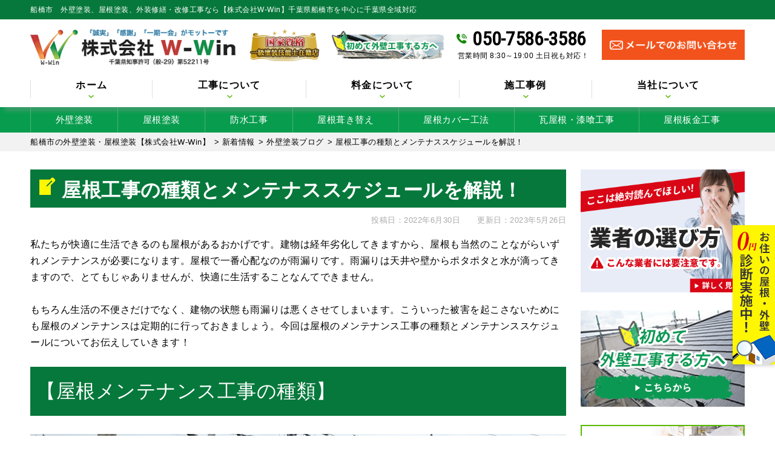

--- FILE ---
content_type: text/html; charset=UTF-8
request_url: https://www.w-win55.com/blog/3927/
body_size: 33658
content:
<!DOCTYPE html>
<html dir="ltr" lang="ja" class="no-js">

<head>
  <!-- Google tag (gtag.js) -->
  <script data-rocketlazyloadscript='https://www.googletagmanager.com/gtag/js?id=G-TDS0GGDE1J' async ></script>
  <script data-rocketlazyloadscript='[data-uri]' ></script>

  <meta name="google-site-verification" content="mbRBIsLOL3btL2QeyogXiqST2ors9nYuXBhhRQmygVw" />
  <meta charset="UTF-8">
  <meta http-equiv="X-UA-Compatible" content="IE=edge">
  <meta name="viewport" content="width=device-width,initial-scale=1">
  <meta name="msvalidate.01" content="3F646E81A18CCDD4EEE277B8AED64E82" />
  <meta name="thumbnail" content="https://www.w-win55.com/wp-content/themes/lead-gthemeb/images/thumbnail.jpg" />
  <!--[if lt IE 9]>
<script src="https://www.w-win55.com/wp-content/themes/lead-gthemeb/js/html5.js"></script>
<script src="//css3-mediaqueries-js.googlecode.com/svn/trunk/css3-mediaqueries.js"></script>
<![endif]-->
  <script data-cfasync="false" data-no-defer="1" data-no-minify="1" data-no-optimize="1">var ewww_webp_supported=!1;function check_webp_feature(A,e){var w;e=void 0!==e?e:function(){},ewww_webp_supported?e(ewww_webp_supported):((w=new Image).onload=function(){ewww_webp_supported=0<w.width&&0<w.height,e&&e(ewww_webp_supported)},w.onerror=function(){e&&e(!1)},w.src="data:image/webp;base64,"+{alpha:"UklGRkoAAABXRUJQVlA4WAoAAAAQAAAAAAAAAAAAQUxQSAwAAAARBxAR/Q9ERP8DAABWUDggGAAAABQBAJ0BKgEAAQAAAP4AAA3AAP7mtQAAAA=="}[A])}check_webp_feature("alpha");</script><script data-cfasync="false" data-no-defer="1" data-no-minify="1" data-no-optimize="1">var Arrive=function(c,w){"use strict";if(c.MutationObserver&&"undefined"!=typeof HTMLElement){var r,a=0,u=(r=HTMLElement.prototype.matches||HTMLElement.prototype.webkitMatchesSelector||HTMLElement.prototype.mozMatchesSelector||HTMLElement.prototype.msMatchesSelector,{matchesSelector:function(e,t){return e instanceof HTMLElement&&r.call(e,t)},addMethod:function(e,t,r){var a=e[t];e[t]=function(){return r.length==arguments.length?r.apply(this,arguments):"function"==typeof a?a.apply(this,arguments):void 0}},callCallbacks:function(e,t){t&&t.options.onceOnly&&1==t.firedElems.length&&(e=[e[0]]);for(var r,a=0;r=e[a];a++)r&&r.callback&&r.callback.call(r.elem,r.elem);t&&t.options.onceOnly&&1==t.firedElems.length&&t.me.unbindEventWithSelectorAndCallback.call(t.target,t.selector,t.callback)},checkChildNodesRecursively:function(e,t,r,a){for(var i,n=0;i=e[n];n++)r(i,t,a)&&a.push({callback:t.callback,elem:i}),0<i.childNodes.length&&u.checkChildNodesRecursively(i.childNodes,t,r,a)},mergeArrays:function(e,t){var r,a={};for(r in e)e.hasOwnProperty(r)&&(a[r]=e[r]);for(r in t)t.hasOwnProperty(r)&&(a[r]=t[r]);return a},toElementsArray:function(e){return e=void 0!==e&&("number"!=typeof e.length||e===c)?[e]:e}}),e=(l.prototype.addEvent=function(e,t,r,a){a={target:e,selector:t,options:r,callback:a,firedElems:[]};return this._beforeAdding&&this._beforeAdding(a),this._eventsBucket.push(a),a},l.prototype.removeEvent=function(e){for(var t,r=this._eventsBucket.length-1;t=this._eventsBucket[r];r--)e(t)&&(this._beforeRemoving&&this._beforeRemoving(t),(t=this._eventsBucket.splice(r,1))&&t.length&&(t[0].callback=null))},l.prototype.beforeAdding=function(e){this._beforeAdding=e},l.prototype.beforeRemoving=function(e){this._beforeRemoving=e},l),t=function(i,n){var o=new e,l=this,s={fireOnAttributesModification:!1};return o.beforeAdding(function(t){var e=t.target;e!==c.document&&e!==c||(e=document.getElementsByTagName("html")[0]);var r=new MutationObserver(function(e){n.call(this,e,t)}),a=i(t.options);r.observe(e,a),t.observer=r,t.me=l}),o.beforeRemoving(function(e){e.observer.disconnect()}),this.bindEvent=function(e,t,r){t=u.mergeArrays(s,t);for(var a=u.toElementsArray(this),i=0;i<a.length;i++)o.addEvent(a[i],e,t,r)},this.unbindEvent=function(){var r=u.toElementsArray(this);o.removeEvent(function(e){for(var t=0;t<r.length;t++)if(this===w||e.target===r[t])return!0;return!1})},this.unbindEventWithSelectorOrCallback=function(r){var a=u.toElementsArray(this),i=r,e="function"==typeof r?function(e){for(var t=0;t<a.length;t++)if((this===w||e.target===a[t])&&e.callback===i)return!0;return!1}:function(e){for(var t=0;t<a.length;t++)if((this===w||e.target===a[t])&&e.selector===r)return!0;return!1};o.removeEvent(e)},this.unbindEventWithSelectorAndCallback=function(r,a){var i=u.toElementsArray(this);o.removeEvent(function(e){for(var t=0;t<i.length;t++)if((this===w||e.target===i[t])&&e.selector===r&&e.callback===a)return!0;return!1})},this},i=new function(){var s={fireOnAttributesModification:!1,onceOnly:!1,existing:!1};function n(e,t,r){return!(!u.matchesSelector(e,t.selector)||(e._id===w&&(e._id=a++),-1!=t.firedElems.indexOf(e._id)))&&(t.firedElems.push(e._id),!0)}var c=(i=new t(function(e){var t={attributes:!1,childList:!0,subtree:!0};return e.fireOnAttributesModification&&(t.attributes=!0),t},function(e,i){e.forEach(function(e){var t=e.addedNodes,r=e.target,a=[];null!==t&&0<t.length?u.checkChildNodesRecursively(t,i,n,a):"attributes"===e.type&&n(r,i)&&a.push({callback:i.callback,elem:r}),u.callCallbacks(a,i)})})).bindEvent;return i.bindEvent=function(e,t,r){t=void 0===r?(r=t,s):u.mergeArrays(s,t);var a=u.toElementsArray(this);if(t.existing){for(var i=[],n=0;n<a.length;n++)for(var o=a[n].querySelectorAll(e),l=0;l<o.length;l++)i.push({callback:r,elem:o[l]});if(t.onceOnly&&i.length)return r.call(i[0].elem,i[0].elem);setTimeout(u.callCallbacks,1,i)}c.call(this,e,t,r)},i},o=new function(){var a={};function i(e,t){return u.matchesSelector(e,t.selector)}var n=(o=new t(function(){return{childList:!0,subtree:!0}},function(e,r){e.forEach(function(e){var t=e.removedNodes,e=[];null!==t&&0<t.length&&u.checkChildNodesRecursively(t,r,i,e),u.callCallbacks(e,r)})})).bindEvent;return o.bindEvent=function(e,t,r){t=void 0===r?(r=t,a):u.mergeArrays(a,t),n.call(this,e,t,r)},o};d(HTMLElement.prototype),d(NodeList.prototype),d(HTMLCollection.prototype),d(HTMLDocument.prototype),d(Window.prototype);var n={};return s(i,n,"unbindAllArrive"),s(o,n,"unbindAllLeave"),n}function l(){this._eventsBucket=[],this._beforeAdding=null,this._beforeRemoving=null}function s(e,t,r){u.addMethod(t,r,e.unbindEvent),u.addMethod(t,r,e.unbindEventWithSelectorOrCallback),u.addMethod(t,r,e.unbindEventWithSelectorAndCallback)}function d(e){e.arrive=i.bindEvent,s(i,e,"unbindArrive"),e.leave=o.bindEvent,s(o,e,"unbindLeave")}}(window,void 0),ewww_webp_supported=!1;function check_webp_feature(e,t){var r;ewww_webp_supported?t(ewww_webp_supported):((r=new Image).onload=function(){ewww_webp_supported=0<r.width&&0<r.height,t(ewww_webp_supported)},r.onerror=function(){t(!1)},r.src="data:image/webp;base64,"+{alpha:"UklGRkoAAABXRUJQVlA4WAoAAAAQAAAAAAAAAAAAQUxQSAwAAAARBxAR/Q9ERP8DAABWUDggGAAAABQBAJ0BKgEAAQAAAP4AAA3AAP7mtQAAAA==",animation:"UklGRlIAAABXRUJQVlA4WAoAAAASAAAAAAAAAAAAQU5JTQYAAAD/////AABBTk1GJgAAAAAAAAAAAAAAAAAAAGQAAABWUDhMDQAAAC8AAAAQBxAREYiI/gcA"}[e])}function ewwwLoadImages(e){if(e){for(var t=document.querySelectorAll(".batch-image img, .image-wrapper a, .ngg-pro-masonry-item a, .ngg-galleria-offscreen-seo-wrapper a"),r=0,a=t.length;r<a;r++)ewwwAttr(t[r],"data-src",t[r].getAttribute("data-webp")),ewwwAttr(t[r],"data-thumbnail",t[r].getAttribute("data-webp-thumbnail"));for(var i=document.querySelectorAll("div.woocommerce-product-gallery__image"),r=0,a=i.length;r<a;r++)ewwwAttr(i[r],"data-thumb",i[r].getAttribute("data-webp-thumb"))}for(var n=document.querySelectorAll("video"),r=0,a=n.length;r<a;r++)ewwwAttr(n[r],"poster",e?n[r].getAttribute("data-poster-webp"):n[r].getAttribute("data-poster-image"));for(var o,l=document.querySelectorAll("img.ewww_webp_lazy_load"),r=0,a=l.length;r<a;r++)e&&(ewwwAttr(l[r],"data-lazy-srcset",l[r].getAttribute("data-lazy-srcset-webp")),ewwwAttr(l[r],"data-srcset",l[r].getAttribute("data-srcset-webp")),ewwwAttr(l[r],"data-lazy-src",l[r].getAttribute("data-lazy-src-webp")),ewwwAttr(l[r],"data-src",l[r].getAttribute("data-src-webp")),ewwwAttr(l[r],"data-orig-file",l[r].getAttribute("data-webp-orig-file")),ewwwAttr(l[r],"data-medium-file",l[r].getAttribute("data-webp-medium-file")),ewwwAttr(l[r],"data-large-file",l[r].getAttribute("data-webp-large-file")),null!=(o=l[r].getAttribute("srcset"))&&!1!==o&&o.includes("R0lGOD")&&ewwwAttr(l[r],"src",l[r].getAttribute("data-lazy-src-webp"))),l[r].className=l[r].className.replace(/\bewww_webp_lazy_load\b/,"");for(var s=document.querySelectorAll(".ewww_webp"),r=0,a=s.length;r<a;r++)e?(ewwwAttr(s[r],"srcset",s[r].getAttribute("data-srcset-webp")),ewwwAttr(s[r],"src",s[r].getAttribute("data-src-webp")),ewwwAttr(s[r],"data-orig-file",s[r].getAttribute("data-webp-orig-file")),ewwwAttr(s[r],"data-medium-file",s[r].getAttribute("data-webp-medium-file")),ewwwAttr(s[r],"data-large-file",s[r].getAttribute("data-webp-large-file")),ewwwAttr(s[r],"data-large_image",s[r].getAttribute("data-webp-large_image")),ewwwAttr(s[r],"data-src",s[r].getAttribute("data-webp-src"))):(ewwwAttr(s[r],"srcset",s[r].getAttribute("data-srcset-img")),ewwwAttr(s[r],"src",s[r].getAttribute("data-src-img"))),s[r].className=s[r].className.replace(/\bewww_webp\b/,"ewww_webp_loaded");window.jQuery&&jQuery.fn.isotope&&jQuery.fn.imagesLoaded&&(jQuery(".fusion-posts-container-infinite").imagesLoaded(function(){jQuery(".fusion-posts-container-infinite").hasClass("isotope")&&jQuery(".fusion-posts-container-infinite").isotope()}),jQuery(".fusion-portfolio:not(.fusion-recent-works) .fusion-portfolio-wrapper").imagesLoaded(function(){jQuery(".fusion-portfolio:not(.fusion-recent-works) .fusion-portfolio-wrapper").isotope()}))}function ewwwWebPInit(e){ewwwLoadImages(e),ewwwNggLoadGalleries(e),document.arrive(".ewww_webp",function(){ewwwLoadImages(e)}),document.arrive(".ewww_webp_lazy_load",function(){ewwwLoadImages(e)}),document.arrive("videos",function(){ewwwLoadImages(e)}),"loading"==document.readyState?document.addEventListener("DOMContentLoaded",ewwwJSONParserInit):("undefined"!=typeof galleries&&ewwwNggParseGalleries(e),ewwwWooParseVariations(e))}function ewwwAttr(e,t,r){null!=r&&!1!==r&&e.setAttribute(t,r)}function ewwwJSONParserInit(){"undefined"!=typeof galleries&&check_webp_feature("alpha",ewwwNggParseGalleries),check_webp_feature("alpha",ewwwWooParseVariations)}function ewwwWooParseVariations(e){if(e)for(var t=document.querySelectorAll("form.variations_form"),r=0,a=t.length;r<a;r++){var i=t[r].getAttribute("data-product_variations"),n=!1;try{for(var o in i=JSON.parse(i))void 0!==i[o]&&void 0!==i[o].image&&(void 0!==i[o].image.src_webp&&(i[o].image.src=i[o].image.src_webp,n=!0),void 0!==i[o].image.srcset_webp&&(i[o].image.srcset=i[o].image.srcset_webp,n=!0),void 0!==i[o].image.full_src_webp&&(i[o].image.full_src=i[o].image.full_src_webp,n=!0),void 0!==i[o].image.gallery_thumbnail_src_webp&&(i[o].image.gallery_thumbnail_src=i[o].image.gallery_thumbnail_src_webp,n=!0),void 0!==i[o].image.thumb_src_webp&&(i[o].image.thumb_src=i[o].image.thumb_src_webp,n=!0));n&&ewwwAttr(t[r],"data-product_variations",JSON.stringify(i))}catch(e){}}}function ewwwNggParseGalleries(e){if(e)for(var t in galleries){var r=galleries[t];galleries[t].images_list=ewwwNggParseImageList(r.images_list)}}function ewwwNggLoadGalleries(e){e&&document.addEventListener("ngg.galleria.themeadded",function(e,t){window.ngg_galleria._create_backup=window.ngg_galleria.create,window.ngg_galleria.create=function(e,t){var r=$(e).data("id");return galleries["gallery_"+r].images_list=ewwwNggParseImageList(galleries["gallery_"+r].images_list),window.ngg_galleria._create_backup(e,t)}})}function ewwwNggParseImageList(e){for(var t in e){var r=e[t];if(void 0!==r["image-webp"]&&(e[t].image=r["image-webp"],delete e[t]["image-webp"]),void 0!==r["thumb-webp"]&&(e[t].thumb=r["thumb-webp"],delete e[t]["thumb-webp"]),void 0!==r.full_image_webp&&(e[t].full_image=r.full_image_webp,delete e[t].full_image_webp),void 0!==r.srcsets)for(var a in r.srcsets)nggSrcset=r.srcsets[a],void 0!==r.srcsets[a+"-webp"]&&(e[t].srcsets[a]=r.srcsets[a+"-webp"],delete e[t].srcsets[a+"-webp"]);if(void 0!==r.full_srcsets)for(var i in r.full_srcsets)nggFSrcset=r.full_srcsets[i],void 0!==r.full_srcsets[i+"-webp"]&&(e[t].full_srcsets[i]=r.full_srcsets[i+"-webp"],delete e[t].full_srcsets[i+"-webp"])}return e}check_webp_feature("alpha",ewwwWebPInit);</script><script>(function(html){html.className = html.className.replace(/\bno-js\b/,'js')})(document.documentElement);</script>
<title>屋根工事の種類とメンテナススケジュールを解説！ | 船橋市の外壁塗装・屋根塗装【株式会社W-Win】</title><link rel="stylesheet" href="https://www.w-win55.com/wp-content/cache/min/1/3ce763c1db4280154d58ae87a9f87238.css" media="all" data-minify="1" />

		<!-- All in One SEO 4.9.3 - aioseo.com -->
	<meta name="description" content="屋根工事の種類とメンテナススケジュールを解説！ | 私たちが快適に生活できるのも屋根があるおかげです。建物は経年劣化してきますから、屋根も当然のことながらいずれメ" />
	<meta name="robots" content="max-image-preview:large" />
	<meta name="author" content="wwinED"/>
	<meta name="msvalidate.01" content="3F646E81A18CCDD4EEE277B8AED64E82" />
	<link rel="canonical" href="https://www.w-win55.com/blog/3927/" />
	<meta name="generator" content="All in One SEO (AIOSEO) 4.9.3" />
		<script type="application/ld+json" class="aioseo-schema">
			{"@context":"https:\/\/schema.org","@graph":[{"@type":"Article","@id":"https:\/\/www.w-win55.com\/blog\/3927\/#article","name":"\u5c4b\u6839\u5de5\u4e8b\u306e\u7a2e\u985e\u3068\u30e1\u30f3\u30c6\u30ca\u30b9\u30b9\u30b1\u30b8\u30e5\u30fc\u30eb\u3092\u89e3\u8aac\uff01 | \u8239\u6a4b\u5e02\u306e\u5916\u58c1\u5857\u88c5\u30fb\u5c4b\u6839\u5857\u88c5\u3010\u682a\u5f0f\u4f1a\u793eW-Win\u3011","headline":"\u5c4b\u6839\u5de5\u4e8b\u306e\u7a2e\u985e\u3068\u30e1\u30f3\u30c6\u30ca\u30b9\u30b9\u30b1\u30b8\u30e5\u30fc\u30eb\u3092\u89e3\u8aac\uff01","author":{"@id":"https:\/\/www.w-win55.com\/author\/wwined\/#author"},"publisher":{"@id":"https:\/\/www.w-win55.com\/#organization"},"image":{"@type":"ImageObject","url":"https:\/\/www.w-win55.com\/wp-content\/uploads\/2022\/06\/4591722_m.jpg","width":1920,"height":1440,"caption":"\u5c4b\u6839\u5de5\u4e8b\u306e\u7a2e\u985e\u3068\u30e1\u30f3\u30c6\u30ca\u30b9\u30b9\u30b1\u30b8\u30e5\u30fc\u30eb\u3092\u89e3\u8aac\uff01"},"datePublished":"2022-06-30T23:20:31+09:00","dateModified":"2023-05-26T17:01:57+09:00","inLanguage":"ja","mainEntityOfPage":{"@id":"https:\/\/www.w-win55.com\/blog\/3927\/#webpage"},"isPartOf":{"@id":"https:\/\/www.w-win55.com\/blog\/3927\/#webpage"},"articleSection":"\u5916\u58c1\u5857\u88c5\u30d6\u30ed\u30b0, \u5c4b\u6839\u5857\u88c5, \u677f\u91d1\u5de5\u4e8b, \u68df\u677f\u91d1\u5de5\u4e8b"},{"@type":"BreadcrumbList","@id":"https:\/\/www.w-win55.com\/blog\/3927\/#breadcrumblist","itemListElement":[{"@type":"ListItem","@id":"https:\/\/www.w-win55.com#listItem","position":1,"name":"\u30db\u30fc\u30e0","item":"https:\/\/www.w-win55.com","nextItem":{"@type":"ListItem","@id":"https:\/\/www.w-win55.com\/category\/blog\/#listItem","name":"\u5916\u58c1\u5857\u88c5\u30d6\u30ed\u30b0"}},{"@type":"ListItem","@id":"https:\/\/www.w-win55.com\/category\/blog\/#listItem","position":2,"name":"\u5916\u58c1\u5857\u88c5\u30d6\u30ed\u30b0","item":"https:\/\/www.w-win55.com\/category\/blog\/","nextItem":{"@type":"ListItem","@id":"https:\/\/www.w-win55.com\/blog\/3927\/#listItem","name":"\u5c4b\u6839\u5de5\u4e8b\u306e\u7a2e\u985e\u3068\u30e1\u30f3\u30c6\u30ca\u30b9\u30b9\u30b1\u30b8\u30e5\u30fc\u30eb\u3092\u89e3\u8aac\uff01"},"previousItem":{"@type":"ListItem","@id":"https:\/\/www.w-win55.com#listItem","name":"\u30db\u30fc\u30e0"}},{"@type":"ListItem","@id":"https:\/\/www.w-win55.com\/blog\/3927\/#listItem","position":3,"name":"\u5c4b\u6839\u5de5\u4e8b\u306e\u7a2e\u985e\u3068\u30e1\u30f3\u30c6\u30ca\u30b9\u30b9\u30b1\u30b8\u30e5\u30fc\u30eb\u3092\u89e3\u8aac\uff01","previousItem":{"@type":"ListItem","@id":"https:\/\/www.w-win55.com\/category\/blog\/#listItem","name":"\u5916\u58c1\u5857\u88c5\u30d6\u30ed\u30b0"}}]},{"@type":"Organization","@id":"https:\/\/www.w-win55.com\/#organization","name":"\u8239\u6a4b\u5e02\u306e\u5916\u58c1\u5857\u88c5\u30fb\u5c4b\u6839\u5857\u88c5\u5e97\u3010\u682a\u5f0f\u4f1a\u793eW-Win\u3011","description":"\u8239\u6a4b\u5e02\u306e\u5916\u58c1\u5857\u88c5\u3001\u5c4b\u6839\u5857\u88c5\u3001\u96e8\u3069\u3044\u4fee\u7406\u3001\u96e8\u6f0f\u308a\u4fee\u7406\u3001\u74e6\u5c4b\u6839\u6f06\u55b0\u88dc\u4fee","url":"https:\/\/www.w-win55.com\/","telephone":"+815075863586","logo":{"@type":"ImageObject","url":"https:\/\/www.w-win55.com\/wp-content\/themes\/lead-gthemeb\/images\/logo.png.webp","@id":"https:\/\/www.w-win55.com\/blog\/3927\/#organizationLogo"},"image":{"@id":"https:\/\/www.w-win55.com\/blog\/3927\/#organizationLogo"}},{"@type":"Person","@id":"https:\/\/www.w-win55.com\/author\/wwined\/#author","url":"https:\/\/www.w-win55.com\/author\/wwined\/","name":"wwinED","image":{"@type":"ImageObject","@id":"https:\/\/www.w-win55.com\/blog\/3927\/#authorImage","url":"https:\/\/secure.gravatar.com\/avatar\/5de0edebe886c077b94b02f125546767bd9d4fd2be217ddadec3471accdfa62d?s=96&d=mm&r=g","width":96,"height":96,"caption":"wwinED"}},{"@type":"WebPage","@id":"https:\/\/www.w-win55.com\/blog\/3927\/#webpage","url":"https:\/\/www.w-win55.com\/blog\/3927\/","name":"\u5c4b\u6839\u5de5\u4e8b\u306e\u7a2e\u985e\u3068\u30e1\u30f3\u30c6\u30ca\u30b9\u30b9\u30b1\u30b8\u30e5\u30fc\u30eb\u3092\u89e3\u8aac\uff01 | \u8239\u6a4b\u5e02\u306e\u5916\u58c1\u5857\u88c5\u30fb\u5c4b\u6839\u5857\u88c5\u3010\u682a\u5f0f\u4f1a\u793eW-Win\u3011","description":"\u5c4b\u6839\u5de5\u4e8b\u306e\u7a2e\u985e\u3068\u30e1\u30f3\u30c6\u30ca\u30b9\u30b9\u30b1\u30b8\u30e5\u30fc\u30eb\u3092\u89e3\u8aac\uff01 | \u79c1\u305f\u3061\u304c\u5feb\u9069\u306b\u751f\u6d3b\u3067\u304d\u308b\u306e\u3082\u5c4b\u6839\u304c\u3042\u308b\u304a\u304b\u3052\u3067\u3059\u3002\u5efa\u7269\u306f\u7d4c\u5e74\u52a3\u5316\u3057\u3066\u304d\u307e\u3059\u304b\u3089\u3001\u5c4b\u6839\u3082\u5f53\u7136\u306e\u3053\u3068\u306a\u304c\u3089\u3044\u305a\u308c\u30e1","inLanguage":"ja","isPartOf":{"@id":"https:\/\/www.w-win55.com\/#website"},"breadcrumb":{"@id":"https:\/\/www.w-win55.com\/blog\/3927\/#breadcrumblist"},"author":{"@id":"https:\/\/www.w-win55.com\/author\/wwined\/#author"},"creator":{"@id":"https:\/\/www.w-win55.com\/author\/wwined\/#author"},"image":{"@type":"ImageObject","url":"https:\/\/www.w-win55.com\/wp-content\/uploads\/2022\/06\/4591722_m.jpg","@id":"https:\/\/www.w-win55.com\/blog\/3927\/#mainImage","width":1920,"height":1440,"caption":"\u5c4b\u6839\u5de5\u4e8b\u306e\u7a2e\u985e\u3068\u30e1\u30f3\u30c6\u30ca\u30b9\u30b9\u30b1\u30b8\u30e5\u30fc\u30eb\u3092\u89e3\u8aac\uff01"},"primaryImageOfPage":{"@id":"https:\/\/www.w-win55.com\/blog\/3927\/#mainImage"},"datePublished":"2022-06-30T23:20:31+09:00","dateModified":"2023-05-26T17:01:57+09:00"},{"@type":"WebSite","@id":"https:\/\/www.w-win55.com\/#website","url":"https:\/\/www.w-win55.com\/","name":"\u8239\u6a4b\u5e02\u306e\u5916\u58c1\u5857\u88c5\u30fb\u5c4b\u6839\u5857\u88c5\u3010\u682a\u5f0f\u4f1a\u793eW-Win\u3011","description":"\u8239\u6a4b\u5e02\u306e\u5916\u58c1\u5857\u88c5\u3001\u5c4b\u6839\u5857\u88c5\u3001\u96e8\u3069\u3044\u4fee\u7406\u3001\u96e8\u6f0f\u308a\u4fee\u7406\u3001\u74e6\u5c4b\u6839\u6f06\u55b0\u88dc\u4fee","inLanguage":"ja","publisher":{"@id":"https:\/\/www.w-win55.com\/#organization"}}]}
		</script>
		<!-- All in One SEO -->

<link rel='dns-prefetch' href='//fonts.googleapis.com' />
<link href='https://fonts.gstatic.com' crossorigin rel='preconnect' />
<link rel="alternate" type="application/rss+xml" title="船橋市の外壁塗装・屋根塗装【株式会社W-Win】 &raquo; フィード" href="https://www.w-win55.com/feed/" />
<link rel="alternate" type="application/rss+xml" title="船橋市の外壁塗装・屋根塗装【株式会社W-Win】 &raquo; コメントフィード" href="https://www.w-win55.com/comments/feed/" />
<link rel="alternate" type="application/rss+xml" title="船橋市の外壁塗装・屋根塗装【株式会社W-Win】 &raquo; 屋根工事の種類とメンテナススケジュールを解説！ のコメントのフィード" href="https://www.w-win55.com/blog/3927/feed/" />
<link rel="alternate" title="oEmbed (JSON)" type="application/json+oembed" href="https://www.w-win55.com/wp-json/oembed/1.0/embed?url=https%3A%2F%2Fwww.w-win55.com%2Fblog%2F3927%2F" />
<link rel="alternate" title="oEmbed (XML)" type="text/xml+oembed" href="https://www.w-win55.com/wp-json/oembed/1.0/embed?url=https%3A%2F%2Fwww.w-win55.com%2Fblog%2F3927%2F&#038;format=xml" />
		<!-- This site uses the Google Analytics by ExactMetrics plugin v8.11.1 - Using Analytics tracking - https://www.exactmetrics.com/ -->
		<!-- Note: ExactMetrics is not currently configured on this site. The site owner needs to authenticate with Google Analytics in the ExactMetrics settings panel. -->
					<!-- No tracking code set -->
				<!-- / Google Analytics by ExactMetrics -->
		<style id='wp-img-auto-sizes-contain-inline-css' type='text/css'>
img:is([sizes=auto i],[sizes^="auto," i]){contain-intrinsic-size:3000px 1500px}
/*# sourceURL=wp-img-auto-sizes-contain-inline-css */
</style>
<style id='wp-block-library-inline-css' type='text/css'>
:root{--wp-block-synced-color:#7a00df;--wp-block-synced-color--rgb:122,0,223;--wp-bound-block-color:var(--wp-block-synced-color);--wp-editor-canvas-background:#ddd;--wp-admin-theme-color:#007cba;--wp-admin-theme-color--rgb:0,124,186;--wp-admin-theme-color-darker-10:#006ba1;--wp-admin-theme-color-darker-10--rgb:0,107,160.5;--wp-admin-theme-color-darker-20:#005a87;--wp-admin-theme-color-darker-20--rgb:0,90,135;--wp-admin-border-width-focus:2px}@media (min-resolution:192dpi){:root{--wp-admin-border-width-focus:1.5px}}.wp-element-button{cursor:pointer}:root .has-very-light-gray-background-color{background-color:#eee}:root .has-very-dark-gray-background-color{background-color:#313131}:root .has-very-light-gray-color{color:#eee}:root .has-very-dark-gray-color{color:#313131}:root .has-vivid-green-cyan-to-vivid-cyan-blue-gradient-background{background:linear-gradient(135deg,#00d084,#0693e3)}:root .has-purple-crush-gradient-background{background:linear-gradient(135deg,#34e2e4,#4721fb 50%,#ab1dfe)}:root .has-hazy-dawn-gradient-background{background:linear-gradient(135deg,#faaca8,#dad0ec)}:root .has-subdued-olive-gradient-background{background:linear-gradient(135deg,#fafae1,#67a671)}:root .has-atomic-cream-gradient-background{background:linear-gradient(135deg,#fdd79a,#004a59)}:root .has-nightshade-gradient-background{background:linear-gradient(135deg,#330968,#31cdcf)}:root .has-midnight-gradient-background{background:linear-gradient(135deg,#020381,#2874fc)}:root{--wp--preset--font-size--normal:16px;--wp--preset--font-size--huge:42px}.has-regular-font-size{font-size:1em}.has-larger-font-size{font-size:2.625em}.has-normal-font-size{font-size:var(--wp--preset--font-size--normal)}.has-huge-font-size{font-size:var(--wp--preset--font-size--huge)}.has-text-align-center{text-align:center}.has-text-align-left{text-align:left}.has-text-align-right{text-align:right}.has-fit-text{white-space:nowrap!important}#end-resizable-editor-section{display:none}.aligncenter{clear:both}.items-justified-left{justify-content:flex-start}.items-justified-center{justify-content:center}.items-justified-right{justify-content:flex-end}.items-justified-space-between{justify-content:space-between}.screen-reader-text{border:0;clip-path:inset(50%);height:1px;margin:-1px;overflow:hidden;padding:0;position:absolute;width:1px;word-wrap:normal!important}.screen-reader-text:focus{background-color:#ddd;clip-path:none;color:#444;display:block;font-size:1em;height:auto;left:5px;line-height:normal;padding:15px 23px 14px;text-decoration:none;top:5px;width:auto;z-index:100000}html :where(.has-border-color){border-style:solid}html :where([style*=border-top-color]){border-top-style:solid}html :where([style*=border-right-color]){border-right-style:solid}html :where([style*=border-bottom-color]){border-bottom-style:solid}html :where([style*=border-left-color]){border-left-style:solid}html :where([style*=border-width]){border-style:solid}html :where([style*=border-top-width]){border-top-style:solid}html :where([style*=border-right-width]){border-right-style:solid}html :where([style*=border-bottom-width]){border-bottom-style:solid}html :where([style*=border-left-width]){border-left-style:solid}html :where(img[class*=wp-image-]){height:auto;max-width:100%}:where(figure){margin:0 0 1em}html :where(.is-position-sticky){--wp-admin--admin-bar--position-offset:var(--wp-admin--admin-bar--height,0px)}@media screen and (max-width:600px){html :where(.is-position-sticky){--wp-admin--admin-bar--position-offset:0px}}

/*# sourceURL=wp-block-library-inline-css */
</style><style id='global-styles-inline-css' type='text/css'>
:root{--wp--preset--aspect-ratio--square: 1;--wp--preset--aspect-ratio--4-3: 4/3;--wp--preset--aspect-ratio--3-4: 3/4;--wp--preset--aspect-ratio--3-2: 3/2;--wp--preset--aspect-ratio--2-3: 2/3;--wp--preset--aspect-ratio--16-9: 16/9;--wp--preset--aspect-ratio--9-16: 9/16;--wp--preset--color--black: #000000;--wp--preset--color--cyan-bluish-gray: #abb8c3;--wp--preset--color--white: #ffffff;--wp--preset--color--pale-pink: #f78da7;--wp--preset--color--vivid-red: #cf2e2e;--wp--preset--color--luminous-vivid-orange: #ff6900;--wp--preset--color--luminous-vivid-amber: #fcb900;--wp--preset--color--light-green-cyan: #7bdcb5;--wp--preset--color--vivid-green-cyan: #00d084;--wp--preset--color--pale-cyan-blue: #8ed1fc;--wp--preset--color--vivid-cyan-blue: #0693e3;--wp--preset--color--vivid-purple: #9b51e0;--wp--preset--gradient--vivid-cyan-blue-to-vivid-purple: linear-gradient(135deg,rgb(6,147,227) 0%,rgb(155,81,224) 100%);--wp--preset--gradient--light-green-cyan-to-vivid-green-cyan: linear-gradient(135deg,rgb(122,220,180) 0%,rgb(0,208,130) 100%);--wp--preset--gradient--luminous-vivid-amber-to-luminous-vivid-orange: linear-gradient(135deg,rgb(252,185,0) 0%,rgb(255,105,0) 100%);--wp--preset--gradient--luminous-vivid-orange-to-vivid-red: linear-gradient(135deg,rgb(255,105,0) 0%,rgb(207,46,46) 100%);--wp--preset--gradient--very-light-gray-to-cyan-bluish-gray: linear-gradient(135deg,rgb(238,238,238) 0%,rgb(169,184,195) 100%);--wp--preset--gradient--cool-to-warm-spectrum: linear-gradient(135deg,rgb(74,234,220) 0%,rgb(151,120,209) 20%,rgb(207,42,186) 40%,rgb(238,44,130) 60%,rgb(251,105,98) 80%,rgb(254,248,76) 100%);--wp--preset--gradient--blush-light-purple: linear-gradient(135deg,rgb(255,206,236) 0%,rgb(152,150,240) 100%);--wp--preset--gradient--blush-bordeaux: linear-gradient(135deg,rgb(254,205,165) 0%,rgb(254,45,45) 50%,rgb(107,0,62) 100%);--wp--preset--gradient--luminous-dusk: linear-gradient(135deg,rgb(255,203,112) 0%,rgb(199,81,192) 50%,rgb(65,88,208) 100%);--wp--preset--gradient--pale-ocean: linear-gradient(135deg,rgb(255,245,203) 0%,rgb(182,227,212) 50%,rgb(51,167,181) 100%);--wp--preset--gradient--electric-grass: linear-gradient(135deg,rgb(202,248,128) 0%,rgb(113,206,126) 100%);--wp--preset--gradient--midnight: linear-gradient(135deg,rgb(2,3,129) 0%,rgb(40,116,252) 100%);--wp--preset--font-size--small: 13px;--wp--preset--font-size--medium: 20px;--wp--preset--font-size--large: 36px;--wp--preset--font-size--x-large: 42px;--wp--preset--spacing--20: 0.44rem;--wp--preset--spacing--30: 0.67rem;--wp--preset--spacing--40: 1rem;--wp--preset--spacing--50: 1.5rem;--wp--preset--spacing--60: 2.25rem;--wp--preset--spacing--70: 3.38rem;--wp--preset--spacing--80: 5.06rem;--wp--preset--shadow--natural: 6px 6px 9px rgba(0, 0, 0, 0.2);--wp--preset--shadow--deep: 12px 12px 50px rgba(0, 0, 0, 0.4);--wp--preset--shadow--sharp: 6px 6px 0px rgba(0, 0, 0, 0.2);--wp--preset--shadow--outlined: 6px 6px 0px -3px rgb(255, 255, 255), 6px 6px rgb(0, 0, 0);--wp--preset--shadow--crisp: 6px 6px 0px rgb(0, 0, 0);}:where(.is-layout-flex){gap: 0.5em;}:where(.is-layout-grid){gap: 0.5em;}body .is-layout-flex{display: flex;}.is-layout-flex{flex-wrap: wrap;align-items: center;}.is-layout-flex > :is(*, div){margin: 0;}body .is-layout-grid{display: grid;}.is-layout-grid > :is(*, div){margin: 0;}:where(.wp-block-columns.is-layout-flex){gap: 2em;}:where(.wp-block-columns.is-layout-grid){gap: 2em;}:where(.wp-block-post-template.is-layout-flex){gap: 1.25em;}:where(.wp-block-post-template.is-layout-grid){gap: 1.25em;}.has-black-color{color: var(--wp--preset--color--black) !important;}.has-cyan-bluish-gray-color{color: var(--wp--preset--color--cyan-bluish-gray) !important;}.has-white-color{color: var(--wp--preset--color--white) !important;}.has-pale-pink-color{color: var(--wp--preset--color--pale-pink) !important;}.has-vivid-red-color{color: var(--wp--preset--color--vivid-red) !important;}.has-luminous-vivid-orange-color{color: var(--wp--preset--color--luminous-vivid-orange) !important;}.has-luminous-vivid-amber-color{color: var(--wp--preset--color--luminous-vivid-amber) !important;}.has-light-green-cyan-color{color: var(--wp--preset--color--light-green-cyan) !important;}.has-vivid-green-cyan-color{color: var(--wp--preset--color--vivid-green-cyan) !important;}.has-pale-cyan-blue-color{color: var(--wp--preset--color--pale-cyan-blue) !important;}.has-vivid-cyan-blue-color{color: var(--wp--preset--color--vivid-cyan-blue) !important;}.has-vivid-purple-color{color: var(--wp--preset--color--vivid-purple) !important;}.has-black-background-color{background-color: var(--wp--preset--color--black) !important;}.has-cyan-bluish-gray-background-color{background-color: var(--wp--preset--color--cyan-bluish-gray) !important;}.has-white-background-color{background-color: var(--wp--preset--color--white) !important;}.has-pale-pink-background-color{background-color: var(--wp--preset--color--pale-pink) !important;}.has-vivid-red-background-color{background-color: var(--wp--preset--color--vivid-red) !important;}.has-luminous-vivid-orange-background-color{background-color: var(--wp--preset--color--luminous-vivid-orange) !important;}.has-luminous-vivid-amber-background-color{background-color: var(--wp--preset--color--luminous-vivid-amber) !important;}.has-light-green-cyan-background-color{background-color: var(--wp--preset--color--light-green-cyan) !important;}.has-vivid-green-cyan-background-color{background-color: var(--wp--preset--color--vivid-green-cyan) !important;}.has-pale-cyan-blue-background-color{background-color: var(--wp--preset--color--pale-cyan-blue) !important;}.has-vivid-cyan-blue-background-color{background-color: var(--wp--preset--color--vivid-cyan-blue) !important;}.has-vivid-purple-background-color{background-color: var(--wp--preset--color--vivid-purple) !important;}.has-black-border-color{border-color: var(--wp--preset--color--black) !important;}.has-cyan-bluish-gray-border-color{border-color: var(--wp--preset--color--cyan-bluish-gray) !important;}.has-white-border-color{border-color: var(--wp--preset--color--white) !important;}.has-pale-pink-border-color{border-color: var(--wp--preset--color--pale-pink) !important;}.has-vivid-red-border-color{border-color: var(--wp--preset--color--vivid-red) !important;}.has-luminous-vivid-orange-border-color{border-color: var(--wp--preset--color--luminous-vivid-orange) !important;}.has-luminous-vivid-amber-border-color{border-color: var(--wp--preset--color--luminous-vivid-amber) !important;}.has-light-green-cyan-border-color{border-color: var(--wp--preset--color--light-green-cyan) !important;}.has-vivid-green-cyan-border-color{border-color: var(--wp--preset--color--vivid-green-cyan) !important;}.has-pale-cyan-blue-border-color{border-color: var(--wp--preset--color--pale-cyan-blue) !important;}.has-vivid-cyan-blue-border-color{border-color: var(--wp--preset--color--vivid-cyan-blue) !important;}.has-vivid-purple-border-color{border-color: var(--wp--preset--color--vivid-purple) !important;}.has-vivid-cyan-blue-to-vivid-purple-gradient-background{background: var(--wp--preset--gradient--vivid-cyan-blue-to-vivid-purple) !important;}.has-light-green-cyan-to-vivid-green-cyan-gradient-background{background: var(--wp--preset--gradient--light-green-cyan-to-vivid-green-cyan) !important;}.has-luminous-vivid-amber-to-luminous-vivid-orange-gradient-background{background: var(--wp--preset--gradient--luminous-vivid-amber-to-luminous-vivid-orange) !important;}.has-luminous-vivid-orange-to-vivid-red-gradient-background{background: var(--wp--preset--gradient--luminous-vivid-orange-to-vivid-red) !important;}.has-very-light-gray-to-cyan-bluish-gray-gradient-background{background: var(--wp--preset--gradient--very-light-gray-to-cyan-bluish-gray) !important;}.has-cool-to-warm-spectrum-gradient-background{background: var(--wp--preset--gradient--cool-to-warm-spectrum) !important;}.has-blush-light-purple-gradient-background{background: var(--wp--preset--gradient--blush-light-purple) !important;}.has-blush-bordeaux-gradient-background{background: var(--wp--preset--gradient--blush-bordeaux) !important;}.has-luminous-dusk-gradient-background{background: var(--wp--preset--gradient--luminous-dusk) !important;}.has-pale-ocean-gradient-background{background: var(--wp--preset--gradient--pale-ocean) !important;}.has-electric-grass-gradient-background{background: var(--wp--preset--gradient--electric-grass) !important;}.has-midnight-gradient-background{background: var(--wp--preset--gradient--midnight) !important;}.has-small-font-size{font-size: var(--wp--preset--font-size--small) !important;}.has-medium-font-size{font-size: var(--wp--preset--font-size--medium) !important;}.has-large-font-size{font-size: var(--wp--preset--font-size--large) !important;}.has-x-large-font-size{font-size: var(--wp--preset--font-size--x-large) !important;}
/*# sourceURL=global-styles-inline-css */
</style>

<style id='classic-theme-styles-inline-css' type='text/css'>
/*! This file is auto-generated */
.wp-block-button__link{color:#fff;background-color:#32373c;border-radius:9999px;box-shadow:none;text-decoration:none;padding:calc(.667em + 2px) calc(1.333em + 2px);font-size:1.125em}.wp-block-file__button{background:#32373c;color:#fff;text-decoration:none}
/*# sourceURL=/wp-includes/css/classic-themes.min.css */
</style>

<style id='toc-screen-inline-css' type='text/css'>
div#toc_container {width: 100%;}
/*# sourceURL=toc-screen-inline-css */
</style>
<link rel='stylesheet' id='twentyfifteen-fonts-css' href='https://fonts.googleapis.com/css?family=Noto+Sans%3A400italic%2C700italic%2C400%2C700%7CNoto+Serif%3A400italic%2C700italic%2C400%2C700%7CInconsolata%3A400%2C700&#038;subset=latin%2Clatin-ext&#038;display=swap' type='text/css' media='all' />


<style id='twentyfifteen-style-inline-css' type='text/css'>

			.post-navigation .nav-previous { background-image: url(https://www.w-win55.com/wp-content/uploads/2022/06/22519123-601x510.jpg); }
			.post-navigation .nav-previous .post-title, .post-navigation .nav-previous a:hover .post-title, .post-navigation .nav-previous .meta-nav { color: #fff; }
			.post-navigation .nav-previous a:before { background-color: rgba(0, 0, 0, 0.4); }
		
/*# sourceURL=twentyfifteen-style-inline-css */
</style>


<script type="text/javascript" src="https://www.w-win55.com/wp-includes/js/jquery/jquery.min.js?ver=3.7.1" id="jquery-core-js"></script>
<script type="text/javascript" src="https://www.w-win55.com/wp-includes/js/jquery/jquery-migrate.min.js?ver=3.4.1" id="jquery-migrate-js"></script>
<link rel="https://api.w.org/" href="https://www.w-win55.com/wp-json/" /><link rel="alternate" title="JSON" type="application/json" href="https://www.w-win55.com/wp-json/wp/v2/posts/3927" /><link rel="EditURI" type="application/rsd+xml" title="RSD" href="https://www.w-win55.com/xmlrpc.php?rsd" />
<link rel='shortlink' href='https://www.w-win55.com/?p=3927' />
		<script type="text/javascript">
				(function(c,l,a,r,i,t,y){
					c[a]=c[a]||function(){(c[a].q=c[a].q||[]).push(arguments)};t=l.createElement(r);t.async=1;
					t.src="https://www.clarity.ms/tag/"+i+"?ref=wordpress";y=l.getElementsByTagName(r)[0];y.parentNode.insertBefore(t,y);
				})(window, document, "clarity", "script", "jjk2o59wxw");
		</script>
		<style type="text/css">.recentcomments a{display:inline !important;padding:0 !important;margin:0 !important;}</style><noscript><style>.lazyload[data-src]{display:none !important;}</style></noscript><style>.lazyload{background-image:none !important;}.lazyload:before{background-image:none !important;}</style><link rel="icon" href="https://www.w-win55.com/wp-content/uploads/2021/06/cropped-44c23b6b15d70994d766716b66bcaf1c-32x32.png" sizes="32x32" />
<link rel="icon" href="https://www.w-win55.com/wp-content/uploads/2021/06/cropped-44c23b6b15d70994d766716b66bcaf1c-192x192.png" sizes="192x192" />
<link rel="apple-touch-icon" href="https://www.w-win55.com/wp-content/uploads/2021/06/cropped-44c23b6b15d70994d766716b66bcaf1c-180x180.png" />
<meta name="msapplication-TileImage" content="https://www.w-win55.com/wp-content/uploads/2021/06/cropped-44c23b6b15d70994d766716b66bcaf1c-270x270.png" />
		<style type="text/css" id="wp-custom-css">
			.contact_form .require {
	color:#aaa;
}
.page-id-320 .mb30{
	background:#e7f9f0;
	padding: 10px 15px;
}
.cta .flex_pc .item4 .unnecessary_form table input{
	font-size: 14px;
}		</style>
		<noscript><style id="rocket-lazyload-nojs-css">.rll-youtube-player, [data-lazy-src]{display:none !important;}</style></noscript>      <meta name="keywords" content="屋根工事の種類とメンテナススケジュールを解説！,船橋市の外壁塗装・屋根塗装【株式会社W-Win】" />
    <!--css-->
  <!--<link href="//fonts.googleapis.com/earlyaccess/mplus1p.css" rel="stylesheet" />-->
  <!--<link href="//fonts.googleapis.com/css?family=Anton" rel="stylesheet">-->
  <!--<link href="//fonts.googleapis.com/earlyaccess/sawarabimincho.css" rel="stylesheet" />-->
  <!--<link href="//fonts.googleapis.com/css?family=IBM+Plex+Serif" rel="stylesheet">-->
  <!--<link href="https://fonts.googleapis.com/css?family=M+PLUS+1p" rel="stylesheet">-->
  <link rel="preconnect" href="https://fonts.googleapis.com">
<link rel="preconnect" href="https://fonts.gstatic.com" crossorigin>
<link href="https://fonts.googleapis.com/css2?family=Roboto+Condensed&#038;family=Sawarabi+Mincho&#038;display=swap" rel="stylesheet">
  
  <script data-minify="1" src="https://www.w-win55.com/wp-content/cache/min/1/ajax/libs/jquery/1.11.1/jquery.min.js?ver=1768512168"></script>
  <!-- <script type="text/javascript">
    $(function() {
      $("#main-nav li.menu-item-697").click(function() {
        $("#main-nav li.menu-item-697 .header-nav-child").toggleClass("activate");
        $("#main-nav li.menu-item-744 .header-nav-child").removeClass("activate");
        $("#main-nav li.menu-item-745 .header-nav-child").removeClass("activate");
        $("#main-nav li.menu-item-746 .header-nav-child").removeClass("activate");
      });
      $("#main-nav li.menu-item-744").click(function() {
        $("#main-nav li.menu-item-744 .header-nav-child").toggleClass("activate");
        $("#main-nav li.menu-item-697 .header-nav-child").removeClass("activate");
        $("#main-nav li.menu-item-745 .header-nav-child").removeClass("activate");
        $("#main-nav li.menu-item-746 .header-nav-child").removeClass("activate");
      });
      $("#main-nav li.menu-item-745").click(function() {
        $("#main-nav li.menu-item-745 .header-nav-child").toggleClass("activate");
        $("#main-nav li.menu-item-697 .header-nav-child").removeClass("activate");
        $("#main-nav li.menu-item-744 .header-nav-child").removeClass("activate");
        $("#main-nav li.menu-item-746 .header-nav-child").removeClass("activate");
      });
      $("#main-nav li.menu-item-746").click(function() {
        $("#main-nav li.menu-item-746 .header-nav-child").toggleClass("activate");
        $("#main-nav li.menu-item-697 .header-nav-child").removeClass("activate");
        $("#main-nav li.menu-item-744 .header-nav-child").removeClass("activate");
        $("#main-nav li.menu-item-745 .header-nav-child").removeClass("activate");
      });
    });
  </script> -->

  
  <!-- KVスライド -->
  <script>
    $(function() {
      $('.slider').slick({
        centerMode: true,
        centerPadding: '0',
        autoplay: true,
        arrows: true,

        responsive: [{
          breakpoint: 768,
          settings: {
            centerMode: false,
            centerPadding: '0'
          }
        }, ]
      });
      var slidesToshow_val = 10;
      var slidesToshow_leng = $('ul li').length;
      if (slidesToshow_leng > slidesToshow_val) {
        slidesToshow_val = slidesToshow_leng;
      }
      $('.thumb').slick({
        asNavFor: '.slider',
        focusOnSelect: true,
        slidesToShow: slidesToshow_val,
        slidesToScroll: 1,
      });
    });
  </script>
  <!-- Global site tag (gtag.js) - Google Analytics -->
  <script data-rocketlazyloadscript='https://www.googletagmanager.com/gtag/js?id=UA-153488940-1' async ></script>
  <script data-rocketlazyloadscript='[data-uri]' ></script>
	<meta name="google-site-verification" content="QVYcYjpUr7u0IGaRqEC4RZs5VI6Rf7eR0SqN1SLqLIY" />
</head>


    <body class="wp-singular post-template-default single single-post postid-3927 single-format-standard wp-theme-lead-gthemeb drawer drawer--top page" itemscope itemtype="//schema.org/WebPage">
        <div id="loaderafter-wrap">
      <div id="bgl">
        <div id="bgr">

                        <header id="header" role="banner">
              
              <div class="spview">
                <div class="hamburger_wrap">
                  <button type="button" class="drawer-toggle drawer-hamburger">
                    <span class="sr-only">toggle navigation</span> <span class="drawer-hamburger-icon"></span>
                    <span class="menubtn_txt">MENU</span>
                  </button>
                </div>
                <div class="head_sp_logoarea clear">
                  <div class="site_title">
                    <a href="https://www.w-win55.com/"><img src="data:image/svg+xml,%3Csvg%20xmlns='http://www.w3.org/2000/svg'%20viewBox='0%200%20400%2076'%3E%3C/svg%3E" alt="W-Win（ダブルウィン）LOGO" width="400" height="76" data-lazy-src="https://www.w-win55.com/wp-content/themes/lead-gthemeb/images/logo.png" data-lazy-src-webp="https://www.w-win55.com/wp-content/themes/lead-gthemeb/images/logo.png.webp" class="ewww_webp_lazy_load" /><noscript><img src="https://www.w-win55.com/wp-content/themes/lead-gthemeb/images/logo.png" alt="W-Win（ダブルウィン）LOGO" width="400" height="76"/></noscript></a>
                  </div>
                  <div class="head_catch">
                    <img src="data:image/svg+xml,%3Csvg%20xmlns='http://www.w3.org/2000/svg'%20viewBox='0%200%200%200'%3E%3C/svg%3E" alt="工事実績" data-lazy-src="https://www.w-win55.com/wp-content/themes/lead-gthemeb/images/frame/head_catch.png" data-lazy-src-webp="https://www.w-win55.com/wp-content/themes/lead-gthemeb/images/frame/head_catch.png.webp" class="ewww_webp_lazy_load" /><noscript><img src="https://www.w-win55.com/wp-content/themes/lead-gthemeb/images/frame/head_catch.png" alt="工事実績" /></noscript>
                  </div>
                </div>
                <nav class="drawer-nav" role="navigation">
                                                          <div class="scrolling_wrap">
                                            <div class="site_title">
                        <a href="https://www.w-win55.com/"><img src="data:image/svg+xml,%3Csvg%20xmlns='http://www.w3.org/2000/svg'%20viewBox='0%200%200%2050'%3E%3C/svg%3E" alt="W-Win（ダブルウィン）LOGO" width="auto" height="50px" data-lazy-src="https://www.w-win55.com/wp-content/themes/lead-gthemeb/images/logo.png" data-lazy-src-webp="https://www.w-win55.com/wp-content/themes/lead-gthemeb/images/logo.png.webp" class="ewww_webp_lazy_load" /><noscript><img src="https://www.w-win55.com/wp-content/themes/lead-gthemeb/images/logo.png" alt="W-Win（ダブルウィン）LOGO" width="auto" height="50px" /></noscript></a>
                      </div>
                      <div class="scrolling_wrap_top">
                        <ul>
                          <li><a href="https://www.w-win55.com/first/"><span class="dashicons dashicons-shield"></span><br>塗装工事が初めての方へ</a></li>
                          <li><a href="https://www.w-win55.com/reason/"><span class="dashicons dashicons-building"></span><br>当社の強み</a></li>
                          <li><a href="https://www.w-win55.com/price/"><span class="dashicons dashicons-awards"></span><br>料金について</a></li>
                          <li><a href="https://www.w-win55.com/inspection/"><span class="dashicons dashicons-clipboard"></span><br>外壁屋根無料診断</a></li>
                          <li><a href="https://www.w-win55.com/case/"><span class="dashicons dashicons-format-gallery"></span><br>外壁塗装の施工事例</a></li>
                          <li><a href="https://www.w-win55.com/amamori/"><span class="dashicons dashicons-admin-home"></span><br>雨漏りスピード補修</a></li>
                        </ul>
                      </div>
                      <div id="globalnaviarea_wrap" class="sp_menu">
                        <ul><li id="menu-item-138" class="menu-item menu-item-type-post_type menu-item-object-page menu-item-138"><a href="https://www.w-win55.com/business/gaiheki/">外壁塗装</a></li>
<li id="menu-item-137" class="menu-item menu-item-type-post_type menu-item-object-page menu-item-137"><a href="https://www.w-win55.com/business/yanetoso/">屋根塗装</a></li>
<li id="menu-item-135" class="menu-item menu-item-type-post_type menu-item-object-page menu-item-135"><a href="https://www.w-win55.com/business/bousui/">防水工事</a></li>
<li id="menu-item-132" class="menu-item menu-item-type-post_type menu-item-object-page menu-item-132"><a href="https://www.w-win55.com/business/fukikae/">屋根葺き替え</a></li>
<li id="menu-item-134" class="menu-item menu-item-type-post_type menu-item-object-page menu-item-134"><a href="https://www.w-win55.com/business/cover/">屋根カバー工法</a></li>
<li id="menu-item-133" class="menu-item menu-item-type-post_type menu-item-object-page menu-item-133"><a href="https://www.w-win55.com/business/shikkui/">瓦屋根・漆喰工事</a></li>
<li id="menu-item-136" class="menu-item menu-item-type-post_type menu-item-object-page menu-item-136"><a href="https://www.w-win55.com/business/sheetmetal/">屋根板金工事</a></li>
<li id="menu-item-624" class="menu-item menu-item-type-post_type menu-item-object-page menu-item-624"><a href="https://www.w-win55.com/business/skylight/">天窓工事</a></li>
<li id="menu-item-131" class="menu-item menu-item-type-post_type menu-item-object-page menu-item-131"><a href="https://www.w-win55.com/business/amadoi/">雨どい工事（修理・交換）</a></li>
<li id="menu-item-623" class="menu-item menu-item-type-post_type menu-item-object-page menu-item-623"><a href="https://www.w-win55.com/business/siding/">サイディング張り替え</a></li>
<li id="menu-item-625" class="menu-item menu-item-type-post_type menu-item-object-page menu-item-625"><a href="https://www.w-win55.com/business/reform/">その他リフォーム</a></li>
<li id="menu-item-631" class="menu-item menu-item-type-post_type menu-item-object-page menu-item-631"><a href="https://www.w-win55.com/business/mansion/">ビル・マンション等の防水工事</a></li>
</ul>                        <ul id="main-nav"><li id="menu-item-94" class="menu-item menu-item-type-custom menu-item-object-custom menu-item-94"><a href="http://w-win55.com">ホーム</a></li>
<li id="menu-item-697" class="menu-item menu-item-type-custom menu-item-object-custom menu-item-has-children menu-item-697"><a>工事について</a>
<ul class="sub-menu">
	<li id="menu-item-97" class="menu-item menu-item-type-post_type menu-item-object-page menu-item-97"><a href="https://www.w-win55.com/business/">塗装工事メニュー（事業内容）</a></li>
	<li id="menu-item-474" class="menu-item menu-item-type-post_type menu-item-object-page menu-item-474"><a href="https://www.w-win55.com/first/">塗装工事が初めての方へ</a></li>
	<li id="menu-item-475" class="menu-item menu-item-type-post_type menu-item-object-page menu-item-475"><a href="https://www.w-win55.com/amamori/">雨漏りスピード補修</a></li>
	<li id="menu-item-476" class="menu-item menu-item-type-post_type menu-item-object-page menu-item-476"><a href="https://www.w-win55.com/inspection/">屋根・外壁０円診断</a></li>
	<li id="menu-item-477" class="menu-item menu-item-type-post_type menu-item-object-page menu-item-477"><a href="https://www.w-win55.com/flow/">お問い合わせからの流れ</a></li>
	<li id="menu-item-1317" class="menu-item menu-item-type-taxonomy menu-item-object-category menu-item-1317"><a href="https://www.w-win55.com/category/toryo/">塗料について</a></li>
	<li id="menu-item-478" class="menu-item menu-item-type-post_type menu-item-object-page menu-item-478"><a href="https://www.w-win55.com/coaking/">オートンイクシード</a></li>
	<li id="menu-item-481" class="menu-item menu-item-type-post_type menu-item-object-page menu-item-481"><a href="https://www.w-win55.com/warranty/">安心の保証制度</a></li>
	<li id="menu-item-807" class="menu-item menu-item-type-post_type menu-item-object-page menu-item-807"><a href="https://www.w-win55.com/repair/">施工の際の下地処理</a></li>
	<li id="menu-item-4380" class="menu-item menu-item-type-post_type menu-item-object-page menu-item-4380"><a href="https://www.w-win55.com/unnecessary/">外壁塗装は必要ない!?</a></li>
</ul>
</li>
<li id="menu-item-744" class="menu-item menu-item-type-custom menu-item-object-custom menu-item-has-children menu-item-744"><a>料金について</a>
<ul class="sub-menu">
	<li id="menu-item-483" class="menu-item menu-item-type-post_type menu-item-object-page menu-item-483"><a href="https://www.w-win55.com/price/">塗装工事の料金について</a></li>
	<li id="menu-item-485" class="menu-item menu-item-type-post_type menu-item-object-page menu-item-485"><a href="https://www.w-win55.com/price/lowprice/">安さの秘密</a></li>
	<li id="menu-item-484" class="menu-item menu-item-type-post_type menu-item-object-page menu-item-484"><a href="https://www.w-win55.com/price/insurance/">火災保険を使った修繕工事</a></li>
	<li id="menu-item-1316" class="menu-item menu-item-type-post_type menu-item-object-post menu-item-1316"><a href="https://www.w-win55.com/blog/759/">屋根工事と外壁工事はセットがお得！</a></li>
	<li id="menu-item-627" class="menu-item menu-item-type-taxonomy menu-item-object-category menu-item-627"><a href="https://www.w-win55.com/category/tips/">外壁塗装の真実</a></li>
	<li id="menu-item-1281" class="menu-item menu-item-type-post_type menu-item-object-page menu-item-1281"><a href="https://www.w-win55.com/price/market/">外壁塗装の相場価格</a></li>
</ul>
</li>
<li id="menu-item-745" class="menu-item menu-item-type-custom menu-item-object-custom menu-item-has-children menu-item-745"><a>施工事例</a>
<ul class="sub-menu">
	<li id="menu-item-486" class="menu-item menu-item-type-post_type menu-item-object-page menu-item-486"><a href="https://www.w-win55.com/case/">外壁塗装の施工事例</a></li>
	<li id="menu-item-487" class="menu-item menu-item-type-post_type menu-item-object-page menu-item-487"><a href="https://www.w-win55.com/voice/">千葉県のお客様の声</a></li>
	<li id="menu-item-488" class="menu-item menu-item-type-taxonomy menu-item-object-category menu-item-488"><a href="https://www.w-win55.com/category/report/">塗装現場レポート</a></li>
</ul>
</li>
<li id="menu-item-746" class="menu-item menu-item-type-custom menu-item-object-custom menu-item-has-children menu-item-746"><a>当社について</a>
<ul class="sub-menu">
	<li id="menu-item-489" class="menu-item menu-item-type-post_type menu-item-object-page menu-item-489"><a href="https://www.w-win55.com/company/">会社概要</a></li>
	<li id="menu-item-490" class="menu-item menu-item-type-post_type menu-item-object-page menu-item-490"><a href="https://www.w-win55.com/business/">事業内容</a></li>
	<li id="menu-item-491" class="menu-item menu-item-type-post_type menu-item-object-page menu-item-491"><a href="https://www.w-win55.com/reason/">当社の強み</a></li>
	<li id="menu-item-492" class="menu-item menu-item-type-taxonomy menu-item-object-category menu-item-492"><a href="https://www.w-win55.com/category/topics/">お知らせ</a></li>
	<li id="menu-item-493" class="menu-item menu-item-type-taxonomy menu-item-object-category current-post-ancestor current-menu-parent current-post-parent menu-item-493"><a href="https://www.w-win55.com/category/blog/">外壁塗装ブログ</a></li>
	<li id="menu-item-494" class="menu-item menu-item-type-post_type menu-item-object-page menu-item-494"><a href="https://www.w-win55.com/warranty/">安心の保証制度</a></li>
	<li id="menu-item-495" class="menu-item menu-item-type-post_type menu-item-object-page menu-item-495"><a href="https://www.w-win55.com/support/">定期訪問サポート</a></li>
	<li id="menu-item-1265" class="menu-item menu-item-type-post_type menu-item-object-page menu-item-1265"><a href="https://www.w-win55.com/faq/">外壁塗装のよくあるご質問</a></li>
	<li id="menu-item-1264" class="menu-item menu-item-type-post_type menu-item-object-page menu-item-1264"><a href="https://www.w-win55.com/contact/">お問い合わせ</a></li>
</ul>
</li>
</ul>                      </div><!-- #menu -->
                      <div class="scrolling_wrap_bottom">
                        <a href="https://www.w-win55.com/contact">
                          <img src="data:image/svg+xml,%3Csvg%20xmlns='http://www.w3.org/2000/svg'%20viewBox='0%200%20100%200'%3E%3C/svg%3E" width="100%" alt="一級建築施工管理技能士が、住まいの外装を細部までチェック！外壁・屋根無料診断実施中！" data-lazy-src="https://www.w-win55.com/wp-content/themes/lead-gthemeb/images/frame/com_banner_shindan.png" data-lazy-src-webp="https://www.w-win55.com/wp-content/themes/lead-gthemeb/images/frame/com_banner_shindan.png.webp" class="ewww_webp_lazy_load" /><noscript><img src="https://www.w-win55.com/wp-content/themes/lead-gthemeb/images/frame/com_banner_shindan.png" width="100%" alt="一級建築施工管理技能士が、住まいの外装を細部までチェック！外壁・屋根無料診断実施中！"/></noscript>
                        </a>
                      </div>
                      </div>
                </nav>
              </div>

              <div class="ta_pcview">
                <div id="site_description_area">
                  <div class="mainwrap">
                    <h1 class="site_h1">船橋市　外壁塗装、屋根塗装、外装修繕・改修工事なら【株式会社W-Win】千葉県船橋市を中心に千葉県全域対応</h1>
                  </div>
                </div>
                <div class="head_logoarea">
                  <div class="mainwrap clear">
                    <ul>
                      <li>
                        <div class="site_title">
                          <a href="https://www.w-win55.com/"><img src="data:image/svg+xml,%3Csvg%20xmlns='http://www.w3.org/2000/svg'%20viewBox='0%200%200%200'%3E%3C/svg%3E" alt="W-Win（ダブルウィン）LOGO" data-lazy-src="https://www.w-win55.com/wp-content/themes/lead-gthemeb/images/logo.png" data-lazy-src-webp="https://www.w-win55.com/wp-content/themes/lead-gthemeb/images/logo.png.webp" class="ewww_webp_lazy_load" /><noscript><img src="https://www.w-win55.com/wp-content/themes/lead-gthemeb/images/logo.png" alt="W-Win（ダブルウィン）LOGO" /></noscript></a>
                        </div>
                      </li>
                      <li>
                        <div class="head_catch">
                          <img src="data:image/svg+xml,%3Csvg%20xmlns='http://www.w3.org/2000/svg'%20viewBox='0%200%200%200'%3E%3C/svg%3E" alt="工事実績" data-lazy-src="https://www.w-win55.com/wp-content/themes/lead-gthemeb/images/frame/head_catch.png" data-lazy-src-webp="https://www.w-win55.com/wp-content/themes/lead-gthemeb/images/frame/head_catch.png.webp" class="ewww_webp_lazy_load" /><noscript><img src="https://www.w-win55.com/wp-content/themes/lead-gthemeb/images/frame/head_catch.png" alt="工事実績" /></noscript>
                        </div>
                      </li>
                      <li>
                        <div class="head_catch">
                          <a href="https://www.w-win55.com/first/">
                            <img src="data:image/svg+xml,%3Csvg%20xmlns='http://www.w3.org/2000/svg'%20viewBox='0%200%200%200'%3E%3C/svg%3E" alt="初めて屋根塗装をする方へ" data-lazy-src="https://www.w-win55.com/wp-content/themes/lead-gthemeb/images/frame/head_customer.png" data-lazy-src-webp="https://www.w-win55.com/wp-content/themes/lead-gthemeb/images/frame/head_customer.png.webp" class="ewww_webp_lazy_load" /><noscript><img src="https://www.w-win55.com/wp-content/themes/lead-gthemeb/images/frame/head_customer.png" alt="初めて屋根塗装をする方へ" /></noscript>
                          </a>
                        </div>
                      </li>
                      <li>
                        <div class="head_tel">
                          <div class="tel_no"><a href="tel:050-7586-3586">050-7586-3586</a></div>
                          <div class="tel_time">営業時間&nbsp;8:30～19:00&nbsp;土日祝も対応！</div>
                        </div>
                      </li>
                      <li>
                        <div class="head_contact">
                          <a href="https://www.w-win55.com/contact/"><img src="data:image/svg+xml,%3Csvg%20xmlns='http://www.w3.org/2000/svg'%20viewBox='0%200%200%200'%3E%3C/svg%3E" alt="お問い合わせ" data-lazy-src="https://www.w-win55.com/wp-content/themes/lead-gthemeb/images/frame/com_contact_mail.png" data-lazy-src-webp="https://www.w-win55.com/wp-content/themes/lead-gthemeb/images/frame/com_contact_mail.png.webp" class="ewww_webp_lazy_load" /><noscript><img src="https://www.w-win55.com/wp-content/themes/lead-gthemeb/images/frame/com_contact_mail.png" alt="お問い合わせ" /></noscript>
                        </div></a>
                      </li>
                    </ul>
                  </div>
                </div>
                <div id="globalnaviarea_wrap" class="globalnaviarea_wrap clear">
                  <div class="mainwrap">
                    <div id="site_navigation">
                      <nav id="main_navigation" role="navigation">
                        <div id="toggle"><a class="menu-trigger" href="#"><span class="icon-menu2"></span></a></div>
                        <div id="menu">
                                                    <ul id="main-nav" class="menu_wrap nav-menu dropmenu"><li class="menu-item menu-item-type-custom menu-item-object-custom menu-item-94"><a href="http://w-win55.com">ホーム</a></li>
<li class="menu-item menu-item-type-custom menu-item-object-custom menu-item-has-children menu-item-697"><a>工事について</a><div class="header-nav-child"><div class="container"><ul class="sub-menu">	<li class="menu-item menu-item-type-post_type menu-item-object-page menu-item-97"><a href="https://www.w-win55.com/business/">塗装工事メニュー（事業内容）</a></li>
	<li class="menu-item menu-item-type-post_type menu-item-object-page menu-item-474"><a href="https://www.w-win55.com/first/">塗装工事が初めての方へ</a></li>
	<li class="menu-item menu-item-type-post_type menu-item-object-page menu-item-475"><a href="https://www.w-win55.com/amamori/">雨漏りスピード補修</a></li>
	<li class="menu-item menu-item-type-post_type menu-item-object-page menu-item-476"><a href="https://www.w-win55.com/inspection/">屋根・外壁０円診断</a></li>
	<li class="menu-item menu-item-type-post_type menu-item-object-page menu-item-477"><a href="https://www.w-win55.com/flow/">お問い合わせからの流れ</a></li>
	<li class="menu-item menu-item-type-taxonomy menu-item-object-category menu-item-1317"><a href="https://www.w-win55.com/category/toryo/">塗料について</a></li>
	<li class="menu-item menu-item-type-post_type menu-item-object-page menu-item-478"><a href="https://www.w-win55.com/coaking/">オートンイクシード</a></li>
	<li class="menu-item menu-item-type-post_type menu-item-object-page menu-item-481"><a href="https://www.w-win55.com/warranty/">安心の保証制度</a></li>
	<li class="menu-item menu-item-type-post_type menu-item-object-page menu-item-807"><a href="https://www.w-win55.com/repair/">施工の際の下地処理</a></li>
	<li class="menu-item menu-item-type-post_type menu-item-object-page menu-item-4380"><a href="https://www.w-win55.com/unnecessary/">外壁塗装は必要ない!?</a></li>
</ul></div></div></li>
<li class="menu-item menu-item-type-custom menu-item-object-custom menu-item-has-children menu-item-744"><a>料金について</a><div class="header-nav-child"><div class="container"><ul class="sub-menu">	<li class="menu-item menu-item-type-post_type menu-item-object-page menu-item-483"><a href="https://www.w-win55.com/price/">塗装工事の料金について</a></li>
	<li class="menu-item menu-item-type-post_type menu-item-object-page menu-item-485"><a href="https://www.w-win55.com/price/lowprice/">安さの秘密</a></li>
	<li class="menu-item menu-item-type-post_type menu-item-object-page menu-item-484"><a href="https://www.w-win55.com/price/insurance/">火災保険を使った修繕工事</a></li>
	<li class="menu-item menu-item-type-post_type menu-item-object-post menu-item-1316"><a href="https://www.w-win55.com/blog/759/">屋根工事と外壁工事はセットがお得！</a></li>
	<li class="menu-item menu-item-type-taxonomy menu-item-object-category menu-item-627"><a href="https://www.w-win55.com/category/tips/">外壁塗装の真実</a></li>
	<li class="menu-item menu-item-type-post_type menu-item-object-page menu-item-1281"><a href="https://www.w-win55.com/price/market/">外壁塗装の相場価格</a></li>
</ul></div></div></li>
<li class="menu-item menu-item-type-custom menu-item-object-custom menu-item-has-children menu-item-745"><a>施工事例</a><div class="header-nav-child"><div class="container"><ul class="sub-menu">	<li class="menu-item menu-item-type-post_type menu-item-object-page menu-item-486"><a href="https://www.w-win55.com/case/">外壁塗装の施工事例</a></li>
	<li class="menu-item menu-item-type-post_type menu-item-object-page menu-item-487"><a href="https://www.w-win55.com/voice/">千葉県のお客様の声</a></li>
	<li class="menu-item menu-item-type-taxonomy menu-item-object-category menu-item-488"><a href="https://www.w-win55.com/category/report/">塗装現場レポート</a></li>
</ul></div></div></li>
<li class="menu-item menu-item-type-custom menu-item-object-custom menu-item-has-children menu-item-746"><a>当社について</a><div class="header-nav-child"><div class="container"><ul class="sub-menu">	<li class="menu-item menu-item-type-post_type menu-item-object-page menu-item-489"><a href="https://www.w-win55.com/company/">会社概要</a></li>
	<li class="menu-item menu-item-type-post_type menu-item-object-page menu-item-490"><a href="https://www.w-win55.com/business/">事業内容</a></li>
	<li class="menu-item menu-item-type-post_type menu-item-object-page menu-item-491"><a href="https://www.w-win55.com/reason/">当社の強み</a></li>
	<li class="menu-item menu-item-type-taxonomy menu-item-object-category menu-item-492"><a href="https://www.w-win55.com/category/topics/">お知らせ</a></li>
	<li class="menu-item menu-item-type-taxonomy menu-item-object-category current-post-ancestor current-menu-parent current-post-parent menu-item-493"><a href="https://www.w-win55.com/category/blog/">外壁塗装ブログ</a></li>
	<li class="menu-item menu-item-type-post_type menu-item-object-page menu-item-494"><a href="https://www.w-win55.com/warranty/">安心の保証制度</a></li>
	<li class="menu-item menu-item-type-post_type menu-item-object-page menu-item-495"><a href="https://www.w-win55.com/support/">定期訪問サポート</a></li>
	<li class="menu-item menu-item-type-post_type menu-item-object-page menu-item-1265"><a href="https://www.w-win55.com/faq/">外壁塗装のよくあるご質問</a></li>
	<li class="menu-item menu-item-type-post_type menu-item-object-page menu-item-1264"><a href="https://www.w-win55.com/contact/">お問い合わせ</a></li>
</ul></div></div></li>
</ul>                        </div><!-- #menu -->
                      </nav>
                    </div><!-- /#site-navigation -->
                  </div>
                </div><!-- /#globalnaviarea_wrap -->
              </div>
              </header><!-- .site-header -->

                            <div id="servicemenu_nav">
                <div class="mainwrap">
                  <ul><li class="menu-item menu-item-type-post_type menu-item-object-page menu-item-138"><a href="https://www.w-win55.com/business/gaiheki/">外壁塗装</a></li>
<li class="menu-item menu-item-type-post_type menu-item-object-page menu-item-137"><a href="https://www.w-win55.com/business/yanetoso/">屋根塗装</a></li>
<li class="menu-item menu-item-type-post_type menu-item-object-page menu-item-135"><a href="https://www.w-win55.com/business/bousui/">防水工事</a></li>
<li class="menu-item menu-item-type-post_type menu-item-object-page menu-item-132"><a href="https://www.w-win55.com/business/fukikae/">屋根葺き替え</a></li>
<li class="menu-item menu-item-type-post_type menu-item-object-page menu-item-134"><a href="https://www.w-win55.com/business/cover/">屋根カバー工法</a></li>
<li class="menu-item menu-item-type-post_type menu-item-object-page menu-item-133"><a href="https://www.w-win55.com/business/shikkui/">瓦屋根・漆喰工事</a></li>
<li class="menu-item menu-item-type-post_type menu-item-object-page menu-item-136"><a href="https://www.w-win55.com/business/sheetmetal/">屋根板金工事</a></li>
<li class="menu-item menu-item-type-post_type menu-item-object-page menu-item-624"><a href="https://www.w-win55.com/business/skylight/">天窓工事</a></li>
<li class="menu-item menu-item-type-post_type menu-item-object-page menu-item-131"><a href="https://www.w-win55.com/business/amadoi/">雨どい工事（修理・交換）</a></li>
<li class="menu-item menu-item-type-post_type menu-item-object-page menu-item-623"><a href="https://www.w-win55.com/business/siding/">サイディング張り替え</a></li>
<li class="menu-item menu-item-type-post_type menu-item-object-page menu-item-625"><a href="https://www.w-win55.com/business/reform/">その他リフォーム</a></li>
<li class="menu-item menu-item-type-post_type menu-item-object-page menu-item-631"><a href="https://www.w-win55.com/business/mansion/">ビル・マンション等の防水工事</a></li>
</ul>                </div>
              </div>
              
                            <div id="content" class="drawer-container t-gutter" role="main">
                                      <div id="breadcrumb" class="gpt clearfix">
                        <div class="mainwrap">
                          <span property="itemListElement" typeof="ListItem"><a property="item" typeof="WebPage" title="Go to 船橋市の外壁塗装・屋根塗装【株式会社W-Win】." href="https://www.w-win55.com" class="home"><span property="name">船橋市の外壁塗装・屋根塗装【株式会社W-Win】</span></a><meta property="position" content="1"></span> &gt; <span property="itemListElement" typeof="ListItem"><a property="item" typeof="WebPage" title="Go to 新着情報." href="https://www.w-win55.com/notice/" class="post-root post post-post"><span property="name">新着情報</span></a><meta property="position" content="2"></span> &gt; <span property="itemListElement" typeof="ListItem"><a property="item" typeof="WebPage" title="Go to the 外壁塗装ブログ category archives." href="https://www.w-win55.com/category/blog/" class="taxonomy category"><span property="name">外壁塗装ブログ</span></a><meta property="position" content="3"></span> &gt; <span class="post post-post current-item">屋根工事の種類とメンテナススケジュールを解説！</span>                        </div>
                      </div>
                      <div id="contentbody" class="clear mainwrap">
                                            <main id="maincolumn" class="site-main" role="main">
                                                  <div id="pagetitlearea">
                            <div class="mainwrap">
                                                                                        </div>
                          </div>
                        <article id="single_%e5%b1%8b%e6%a0%b9%e5%b7%a5%e4%ba%8b%e3%81%ae%e7%a8%ae%e9%a1%9e%e3%81%a8%e3%83%a1%e3%83%b3%e3%83%86%e3%83%8a%e3%82%b9%e3%82%b9%e3%82%b1%e3%82%b8%e3%83%a5%e3%83%bc%e3%83%ab%e3%82%92%e8%a7%a3%e8%aa%ac">
            <section id="pn_post" class="com_btm">
                  <h2 class="single_h2">
            屋根工事の種類とメンテナススケジュールを解説！</h2>
          <p class="day">
            <span>投稿日：2022年6月30日</span>
                          <span class="day__renew">　更新日：2023年5月26日</span>
                      </p>
        
                
                  <div class="entry_content">
            <p>私たちが快適に生活できるのも屋根があるおかげです。建物は経年劣化してきますから、屋根も当然のことながらいずれメンテナンスが必要になります。屋根で一番心配なのが雨漏りです。雨漏りは天井や壁からポタポタと水が滴ってきますので、とてもじゃありませんが、快適に生活することなんてできません。</p>
<p>&nbsp;</p>
<p>もちろん生活の不便さだけでなく、建物の状態も雨漏りは悪くさせてしまいます。こういった被害を起こさないためにも屋根のメンテナンスは定期的に行っておきましょう。今回は屋根のメンテナンス工事の種類とメンテナンススケジュールについてお伝えしていきます！</p>
<p>&nbsp;</p>
<div class="tg_h3">
<h3>【屋根メンテナンス工事の種類】</h3>
</div>
<p><img fetchpriority="high" decoding="async" class="alignnone wp-image-3953 ewww_webp_lazy_load" src="data:image/svg+xml,%3Csvg%20xmlns='http://www.w3.org/2000/svg'%20viewBox='0%200%201067%20600'%3E%3C/svg%3E" alt="屋根工事の種類とメンテナススケジュールを解説！" width="1067" height="600" data-lazy-srcset="https://www.w-win55.com/wp-content/uploads/2022/06/23448492_m.jpg 1920w, https://www.w-win55.com/wp-content/uploads/2022/06/23448492_m-768x432.jpg 768w, https://www.w-win55.com/wp-content/uploads/2022/06/23448492_m-1536x864.jpg 1536w" data-lazy-sizes="(max-width: 1067px) 100vw, 1067px" data-lazy-src="https://www.w-win55.com/wp-content/uploads/2022/06/23448492_m.jpg" data-lazy-src-webp="https://www.w-win55.com/wp-content/uploads/2022/06/23448492_m.jpg.webp" data-lazy-srcset-webp="https://www.w-win55.com/wp-content/uploads/2022/06/23448492_m.jpg.webp 1920w, https://www.w-win55.com/wp-content/uploads/2022/06/23448492_m-768x432.jpg.webp 768w, https://www.w-win55.com/wp-content/uploads/2022/06/23448492_m-1536x864.jpg.webp 1536w" /><noscript><img fetchpriority="high" decoding="async" class="alignnone wp-image-3953" src="https://www.w-win55.com/wp-content/uploads/2022/06/23448492_m.jpg" alt="屋根工事の種類とメンテナススケジュールを解説！" width="1067" height="600" srcset="https://www.w-win55.com/wp-content/uploads/2022/06/23448492_m.jpg 1920w, https://www.w-win55.com/wp-content/uploads/2022/06/23448492_m-768x432.jpg 768w, https://www.w-win55.com/wp-content/uploads/2022/06/23448492_m-1536x864.jpg 1536w" sizes="(max-width: 1067px) 100vw, 1067px" /></noscript></p>
<p>屋根のメンテナンス工事は以下の種類があります。</p>
<p>&nbsp;</p>
<p><strong>・屋根塗装</strong></p>
<p><strong>・屋根葺き替え</strong></p>
<p><strong>・屋根カバー工事</strong></p>
<p><strong>・棟板金工事</strong></p>
<p><strong>・雪止め工事</strong></p>
<p>&nbsp;</p>
<p>年数の経過や状態によって適切な工事をすることが大事ですが、どの工事をした方がいいかなどのメンテナンススケジュールについては後述しますので、まずは各工事がどんな工事なのかをご説明します。</p>
<p>&nbsp;</p>
<div class="cp_h4">
<h4>【屋根塗装】</h4>
</div>
<p>屋根塗装はスレートやセメント瓦、モニエル瓦、トタン、などの塗装で防水している屋根材に行います。日本瓦、アスファルトシングルなどの屋根材には塗装する必要がありませんので、屋根材の種類に注意しましょう。塗装が必要な屋根は表面にコーティングが施されており、それで防水や耐久性を保っています。</p>
<p>&nbsp;</p>
<p>このコーティングも経年劣化してきますので塗り替えが必要です。塗装の目安は10年ほどです。塗装が劣化していると美観性も悪くなりますので、性能や美観性の維持のために塗装をご検討ください。</p>
<p>&nbsp;</p>
<p><span style="color: #0000ff"><a style="color: #0000ff" href="https://www.w-win55.com/business/yanetoso/"><strong>屋根塗装についてはこちらから</strong></a></span></p>
<p>&nbsp;</p>
<div class="cp_h4">
<h4>【屋根葺き替え】</h4>
</div>
<p>屋根の葺き替えは下地、ルーフィング、屋根材、板金類などを交換し、屋根を一新するメンテナンス工事です。屋根の防水はルーフィングが要です。ルーフィングが傷んでいると雨漏りしてしまいますので、葺き替えることで屋根の防水性を向上させることができます。</p>
<p>&nbsp;</p>
<p>屋根葺き替え工事は解体工事があるため、屋根塗装のような手軽さはなく、比較的に大掛かりな工事になります。メンテナンスが必要になるタイミングはルーフィングが劣化してくる時期が目安で、大体20年ほどからご検討していただくことになります。</p>
<p>&nbsp;</p>
<div class="cp_h4">
<h4>【屋根カバー工事】</h4>
</div>
<p>屋根カバー工事は、葺き替えのようにルーフィング、屋根材、板金類を新しくできるメンテナンス工事ですが、大きな違いは既存屋根の上に新しく屋根を葺くため、解体は最小限に済ますことができます。屋根カバー工事のメリットはコストが安価なこと、工期が短いことです。</p>
<p>&nbsp;</p>
<p>反対にデメリットは屋根が重くなること。屋根の形状や建物の構造によっては屋根カバー工事が適さない場合もあります。また、瓦など厚く重量のある屋根材にはカバー工事ができませんのでご注意ください。</p>
<p>&nbsp;</p>
<p><span style="color: #0000ff"><a style="color: #0000ff" href="https://www.w-win55.com/business/cover/"><strong>屋根カバー工事についてはこちらから</strong></a></span></p>
<p>&nbsp;</p>
<div class="cp_h4">
<h4>【棟板金工事】</h4>
</div>
<p>棟とは屋根の頭頂部にある頂点のことで、ここには棟板金という板金部材が取り付けてあります。風にあおられて外れてしまうことがありますので、状態には注意が必要です。修理方法は「棟板金の交換」「釘打ち」「シーリング補修」があります。</p>
<p>&nbsp;</p>
<p>損傷や劣化の具合に合わせて適した修理をしましょう。台風など強風が吹く時期になると棟板金が飛ばされてしまう被害が多く起きています。近隣の建物や車などを傷つけてしまう恐れがありますから、メンテナンスを怠らないようにしましょう。</p>
<p>&nbsp;</p>
<p>棟板金工事についてはこちらの<span style="color: #0000ff"><a style="color: #0000ff" href="https://www.w-win55.com/business/sheetmetal/"><strong>「屋根板金工事」</strong></a></span>をご覧ください。</p>
<p>&nbsp;</p>
<div class="cp_h4">
<h4>【雪止め工事】</h4>
</div>
<p>雪止めとは屋根の軒先に取り付けられている落雪を防ぐ金物です。雪がよく降る地域の場合はぜひ設置しておきたい部材で、後付けも可能です。屋根に積もった雪は塊になって落ちてくるため非常に危険です。重量もあり、雨樋や落雪したところにある物を破損させる恐れがあります。雪止めがあると雪がそこに止まり、太陽の熱で雪を溶かして落雪を防ぎます。</p>
<p>&nbsp;</p>
<div class="tg_h3">
<h3>【屋根のメンテナンススケジュール】</h3>
</div>
<p><img decoding="async" class="alignnone wp-image-3951 ewww_webp_lazy_load" src="data:image/svg+xml,%3Csvg%20xmlns='http://www.w3.org/2000/svg'%20viewBox='0%200%20646%20600'%3E%3C/svg%3E" alt="屋根工事の種類とメンテナススケジュールを解説！" width="646" height="600" data-lazy-srcset="https://www.w-win55.com/wp-content/uploads/2022/06/37173.jpg 960w, https://www.w-win55.com/wp-content/uploads/2022/06/37173-768x714.jpg 768w" data-lazy-sizes="(max-width: 646px) 100vw, 646px" data-lazy-src="https://www.w-win55.com/wp-content/uploads/2022/06/37173.jpg" data-lazy-src-webp="https://www.w-win55.com/wp-content/uploads/2022/06/37173.jpg.webp" data-lazy-srcset-webp="https://www.w-win55.com/wp-content/uploads/2022/06/37173.jpg.webp 960w, https://www.w-win55.com/wp-content/uploads/2022/06/37173-768x714.jpg.webp 768w" /><noscript><img decoding="async" class="alignnone wp-image-3951" src="https://www.w-win55.com/wp-content/uploads/2022/06/37173.jpg" alt="屋根工事の種類とメンテナススケジュールを解説！" width="646" height="600" srcset="https://www.w-win55.com/wp-content/uploads/2022/06/37173.jpg 960w, https://www.w-win55.com/wp-content/uploads/2022/06/37173-768x714.jpg 768w" sizes="(max-width: 646px) 100vw, 646px" /></noscript></p>
<p>屋根のメンテナンス工事は状態に合わせて適した工事をすることが大事です。以下にメンテナンススケジュールをまとめましたのでご覧ください。</p>
<p>&nbsp;</p>
<table style="border-collapse: collapse;width: 100%">
<tbody>
<tr>
<td style="width: 25%">年数</td>
<td style="width: 25%">10年目</td>
<td style="width: 25%">20年目</td>
<td style="width: 25%">30年目</td>
</tr>
<tr>
<td style="width: 25%">工事名</td>
<td style="width: 25%">屋根塗装</td>
<td style="width: 25%">
<p>屋根塗装or葺き替えorカバー工事</p>
</td>
<td style="width: 25%">葺き替えorカバー工事</td>
</tr>
<tr>
<td style="width: 25%">備考</td>
<td style="width: 25%">雨漏りが起きていないかぎりは屋根塗装で大丈夫です。棟板金や屋根材などの補修も行なっておきましょう。</td>
<td style="width: 25%">屋根の損傷やルーフィングの防水性能の低下が見られる場合は葺き替えまたはカバー工事をご検討ください。雨漏りしている場合は葺き替えが必要です。</td>
<td style="width: 25%">
<p>30年目からはルーフィングの劣化が懸念されるため、塗装ではなく葺き替えかカバー工事をご検討ください。雨漏りしている場合はカバー工事ではなく、葺き替えが必要です。</p>
</td>
</tr>
</tbody>
</table>
<p>&nbsp;</p>
<p>屋根のメンテナス工事をする際は外壁塗装などの高い場所で作業するメンテナンス工事も一緒にご検討ください。高所作業は足場を設置する必要があります。足場代は15〜25万円ほどと高額ですから、できるだけまとめて工事しておくとコストの節約になります。</p>
<p>&nbsp;</p>
<p>足場とコストの節約についてはこちらの<span style="color: #0000ff"><a style="color: #0000ff" href="https://www.w-win55.com/blog/759/"><strong>「屋根と外壁はセットがお得」</strong></a></span>をご覧ください。</p>
<p>&nbsp;</p>
<div class="tg_h3">
<h3>【屋根の異変を早期発見するためにW-Winの無料診断をご利用ください！】</h3>
</div>
<p><img decoding="async" class="alignnone wp-image-3955 ewww_webp_lazy_load" src="data:image/svg+xml,%3Csvg%20xmlns='http://www.w3.org/2000/svg'%20viewBox='0%200%20800%20600'%3E%3C/svg%3E" alt="屋根工事の種類とメンテナススケジュールを解説！" width="800" height="600" data-lazy-srcset="https://www.w-win55.com/wp-content/uploads/2022/06/f2363f01cafce78f98f8cdfd4c46d639.jpg 1478w, https://www.w-win55.com/wp-content/uploads/2022/06/f2363f01cafce78f98f8cdfd4c46d639-768x576.jpg 768w" data-lazy-sizes="(max-width: 800px) 100vw, 800px" data-lazy-src="https://www.w-win55.com/wp-content/uploads/2022/06/f2363f01cafce78f98f8cdfd4c46d639.jpg" data-lazy-src-webp="https://www.w-win55.com/wp-content/uploads/2022/06/f2363f01cafce78f98f8cdfd4c46d639.jpg.webp" data-lazy-srcset-webp="https://www.w-win55.com/wp-content/uploads/2022/06/f2363f01cafce78f98f8cdfd4c46d639.jpg.webp 1478w, https://www.w-win55.com/wp-content/uploads/2022/06/f2363f01cafce78f98f8cdfd4c46d639-768x576.jpg.webp 768w" /><noscript><img decoding="async" class="alignnone wp-image-3955" src="https://www.w-win55.com/wp-content/uploads/2022/06/f2363f01cafce78f98f8cdfd4c46d639.jpg" alt="屋根工事の種類とメンテナススケジュールを解説！" width="800" height="600" srcset="https://www.w-win55.com/wp-content/uploads/2022/06/f2363f01cafce78f98f8cdfd4c46d639.jpg 1478w, https://www.w-win55.com/wp-content/uploads/2022/06/f2363f01cafce78f98f8cdfd4c46d639-768x576.jpg 768w" sizes="(max-width: 800px) 100vw, 800px" /></noscript></p>
<p>ここまで屋根のメンテナンス工事についてお伝えしてきました。屋根は建物を守る大切な構造体です。状態を悪くさせてしまうと最悪は雨漏りを引き起こしてしまいますので、定期的にメンテナスを行い、正常な状態を維持しましょう。屋根は高い場所にあり、傷んでいても気がつきにくいです。</p>
<p>&nbsp;</p>
<p>劣化したまま放置されてしまうことも多いですから、このようなことを避けるために定期的に屋根点検を実施ください。W-Winは無料で建物診断を実施しています。診断後はお客様に最適な工事プランをご提案いたしますのでぜひご相談ください！</p>
<p>&nbsp;</p>
<p>無料診断の詳しいことについてはこちらの<span style="color: #0000ff"><a style="color: #0000ff" href="https://www.w-win55.com/inspection/"><strong>「屋根・外壁0円診断」</strong></a></span>をご覧ください。</p>
<p>&nbsp;</p>
<p>&#8220;mu&#8221;</p>
<p>&nbsp;</p>
<p>船橋市、鎌ヶ谷市、習志野市、市川市で、塗装工事、屋根工事のことなら、W-Win（ダブルウィン）へお気軽にご相談ください。</p>
<p>&nbsp;</p>
<p><a style="color: #0000ff" title="船橋市　外壁塗装、屋根塗装、外装修繕・改修工事なら【株式会社W-Win】" href="https://www.w-win55.com"><strong>船橋市　外壁塗装、屋根塗装、外装修繕・改修工事なら【株式会社W-Win】</strong></a></p>
          </div>
              </section>
        
    <section class="singlesignature"><hr />
<p><small>千葉県船橋市の外壁塗装・屋根塗装・防水リフォーム専門店</small><br />
株式会社W-Win （ダブルウィン）<br />
<small><a href="https://www.w-win55.com/">https://www.w-win55.com/</a><br />
住所：千葉県船橋市咲が丘3-9-22</small></p>
<p><strong>お問い合わせ窓口：<a href="tel:050-7586-3586">050-7586-3586</a> </strong><br />
<small>（8:30～19:00　土日祝も営業中）</small></p>
<p><small>対応エリア：船橋市、他</small></p>
<p><small>★ 地元のお客様の施工実績多数掲載！</small></p>
<p><small><strong>施工実績</strong>　　<a href="https://www.w-win55.com/case/">https://www.w-win55.com/case/</a><br />
<strong>お客様の声</strong>　<a href="https://www.w-win55.com/voice/">https://www.w-win55.com/voice/</a></small></p>
<p><small>★ 塗装工事っていくらくらいなの？見積りだけでもいいのかな？</small></p>
<p><small>➡一級塗装技能士の屋根、外壁の無料点検をご利用ください！<br />
無理な営業等は一切行っておりません！</small><br />
<span style="color: #f2531c;"><strong>外壁屋根無料診断</strong></span>　<small><a href="https://www.w-win55.com/inspection/">https://www.w-win55.com/inspection/</a></small></p>
<p><small>★色を塗る前にシミュレーションしたい、塗装以外の工事方法はないの？ 　どんな塗料がいいの？　業者はどうやって選べばいいの？</small></p>
<p><small>➡　どんなご質問でもお気軽にお問い合わせください！ <br />
<strong>お問い合わせ</strong>　<a href="https://www.w-win55.com/contact/">https://www.w-win55.com/contact/</a></small></p>
<hr />
</section>
</article><!-- #post-## -->

<div id="breadcrumb" class="gpt clearfix">
  <span property="itemListElement" typeof="ListItem"><a property="item" typeof="WebPage" title="Go to 船橋市の外壁塗装・屋根塗装【株式会社W-Win】." href="https://www.w-win55.com" class="home"><span property="name">船橋市の外壁塗装・屋根塗装【株式会社W-Win】</span></a><meta property="position" content="1"></span> &gt; <span property="itemListElement" typeof="ListItem"><a property="item" typeof="WebPage" title="Go to 新着情報." href="https://www.w-win55.com/notice/" class="post-root post post-post"><span property="name">新着情報</span></a><meta property="position" content="2"></span> &gt; <span property="itemListElement" typeof="ListItem"><a property="item" typeof="WebPage" title="Go to the 外壁塗装ブログ category archives." href="https://www.w-win55.com/category/blog/" class="taxonomy category"><span property="name">外壁塗装ブログ</span></a><meta property="position" content="3"></span> &gt; <span class="post post-post current-item">屋根工事の種類とメンテナススケジュールを解説！</span></div>
<section class="single_pager com_btm">
  <div class="mainwrap com_pad">
    <div id="prev_next" class="clearfix">
              <ul>
          <li><a href="https://www.w-win55.com/blog/3875/" title="梅雨は雨漏りに注意！外壁や屋根点検のすすめ" id="prev" class="clearfix"><p><small>< 前の記事</small><br>梅雨は雨漏りに注意！外壁や屋根点検のすすめ</p></a></li><li><a href="https://www.w-win55.com/topics/3944/" title="千葉県鎌ヶ谷市　T様より外壁塗装、屋根カバー工事の見積もり依頼をいただきました" id="next" class="clearfix"><p><small>次の記事 ></small><br>千葉県鎌ヶ谷市　T様より外壁塗装、屋根カバー工事の見積もり依頼をいただきました</p></a></li>        </ul>
          </div>
  </div>
</section>
    </main><!-- #maincolumn -->
    <aside id="sidecolumn" class="com_btm side_com"><div class="mainwrap_top">
	<div class="widget banner_link">
		<a href="https://www.w-win55.com/?p=194/">
			<img src="data:image/svg+xml,%3Csvg%20xmlns='http://www.w3.org/2000/svg'%20viewBox='0%200%200%200'%3E%3C/svg%3E" alt="業者の選び方" width="auto" data-lazy-src="https://www.w-win55.com/wp-content/themes/lead-gthemeb/images/frame/side01.png" data-lazy-src-webp="https://www.w-win55.com/wp-content/themes/lead-gthemeb/images/frame/side01.png.webp" class="ewww_webp_lazy_load"><noscript><img src="https://www.w-win55.com/wp-content/themes/lead-gthemeb/images/frame/side01.png" alt="業者の選び方" width="auto"></noscript>
		</a>
	</div>
	<div class="widget banner_link">
		<a href="https://www.w-win55.com/?page_id=221/">
			<img src="data:image/svg+xml,%3Csvg%20xmlns='http://www.w3.org/2000/svg'%20viewBox='0%200%200%200'%3E%3C/svg%3E" alt="初めて外壁塗装をする方へ" width="auto" data-lazy-src="https://www.w-win55.com/wp-content/themes/lead-gthemeb/images/frame/side02.png" data-lazy-src-webp="https://www.w-win55.com/wp-content/themes/lead-gthemeb/images/frame/side02.png.webp" class="ewww_webp_lazy_load"><noscript><img src="https://www.w-win55.com/wp-content/themes/lead-gthemeb/images/frame/side02.png" alt="初めて外壁塗装をする方へ" width="auto"></noscript>
		</a>
	</div>
	<div class="widget banner_list">
		<ul>
			<li><a href="https://www.w-win55.com/?page_id=320/">
				<img src="data:image/svg+xml,%3Csvg%20xmlns='http://www.w3.org/2000/svg'%20viewBox='0%200%200%200'%3E%3C/svg%3E" alt="当社の強み" width="auto" data-lazy-src="https://www.w-win55.com/wp-content/themes/lead-gthemeb/images/frame/side03_a.png" data-lazy-src-webp="https://www.w-win55.com/wp-content/themes/lead-gthemeb/images/frame/side03_a.png.webp" class="ewww_webp_lazy_load"><noscript><img src="https://www.w-win55.com/wp-content/themes/lead-gthemeb/images/frame/side03_a.png" alt="当社の強み" width="auto"></noscript>
			</a></li>
			<li><a href="https://www.w-win55.com/?page_id=340/">
				<img src="data:image/svg+xml,%3Csvg%20xmlns='http://www.w3.org/2000/svg'%20viewBox='0%200%200%200'%3E%3C/svg%3E" alt="補償保険について" width="auto" data-lazy-src="https://www.w-win55.com/wp-content/themes/lead-gthemeb/images/frame/side03_b.png" data-lazy-src-webp="https://www.w-win55.com/wp-content/themes/lead-gthemeb/images/frame/side03_b.png.webp" class="ewww_webp_lazy_load"><noscript><img src="https://www.w-win55.com/wp-content/themes/lead-gthemeb/images/frame/side03_b.png" alt="補償保険について" width="auto"></noscript>
			</a></li>
			<li><a href="https://www.w-win55.com/?page_id=314/">
				<img src="data:image/svg+xml,%3Csvg%20xmlns='http://www.w3.org/2000/svg'%20viewBox='0%200%200%200'%3E%3C/svg%3E" alt="工事の流れ" width="auto" data-lazy-src="https://www.w-win55.com/wp-content/themes/lead-gthemeb/images/frame/side03_c.png" data-lazy-src-webp="https://www.w-win55.com/wp-content/themes/lead-gthemeb/images/frame/side03_c.png.webp" class="ewww_webp_lazy_load"><noscript><img src="https://www.w-win55.com/wp-content/themes/lead-gthemeb/images/frame/side03_c.png" alt="工事の流れ" width="auto"></noscript>
			</a></li>
		</ul>
	</div>
	<div class="widget side_servicemenu">
		<h3>工事メニュー</h3>
		<ul><li class="menu-item menu-item-type-post_type menu-item-object-page menu-item-138"><a href="https://www.w-win55.com/business/gaiheki/">外壁塗装</a></li>
<li class="menu-item menu-item-type-post_type menu-item-object-page menu-item-137"><a href="https://www.w-win55.com/business/yanetoso/">屋根塗装</a></li>
<li class="menu-item menu-item-type-post_type menu-item-object-page menu-item-135"><a href="https://www.w-win55.com/business/bousui/">防水工事</a></li>
<li class="menu-item menu-item-type-post_type menu-item-object-page menu-item-132"><a href="https://www.w-win55.com/business/fukikae/">屋根葺き替え</a></li>
<li class="menu-item menu-item-type-post_type menu-item-object-page menu-item-134"><a href="https://www.w-win55.com/business/cover/">屋根カバー工法</a></li>
<li class="menu-item menu-item-type-post_type menu-item-object-page menu-item-133"><a href="https://www.w-win55.com/business/shikkui/">瓦屋根・漆喰工事</a></li>
<li class="menu-item menu-item-type-post_type menu-item-object-page menu-item-136"><a href="https://www.w-win55.com/business/sheetmetal/">屋根板金工事</a></li>
<li class="menu-item menu-item-type-post_type menu-item-object-page menu-item-624"><a href="https://www.w-win55.com/business/skylight/">天窓工事</a></li>
<li class="menu-item menu-item-type-post_type menu-item-object-page menu-item-131"><a href="https://www.w-win55.com/business/amadoi/">雨どい工事（修理・交換）</a></li>
<li class="menu-item menu-item-type-post_type menu-item-object-page menu-item-623"><a href="https://www.w-win55.com/business/siding/">サイディング張り替え</a></li>
<li class="menu-item menu-item-type-post_type menu-item-object-page menu-item-625"><a href="https://www.w-win55.com/business/reform/">その他リフォーム</a></li>
<li class="menu-item menu-item-type-post_type menu-item-object-page menu-item-631"><a href="https://www.w-win55.com/business/mansion/">ビル・マンション等の防水工事</a></li>
</ul>		</div>
	<div class="widget banner_link">
				<img src="data:image/svg+xml,%3Csvg%20xmlns='http://www.w3.org/2000/svg'%20viewBox='0%200%200%200'%3E%3C/svg%3E" alt="W-Winはダイフレックス認定施工店です" width="auto" data-lazy-src="https://www.w-win55.com/wp-content/themes/lead-gthemeb/images/frame/side10.png" data-lazy-src-webp="https://www.w-win55.com/wp-content/themes/lead-gthemeb/images/frame/side10.png.webp" class="ewww_webp_lazy_load"><noscript><img src="https://www.w-win55.com/wp-content/themes/lead-gthemeb/images/frame/side10.png" alt="W-Winはダイフレックス認定施工店です" width="auto"></noscript>
		</div>
	<div class="widget banner_link">
				<img src="data:image/svg+xml,%3Csvg%20xmlns='http://www.w3.org/2000/svg'%20viewBox='0%200%200%200'%3E%3C/svg%3E" alt="W-WinはWB多彩仕上げ工法認定施工店です" width="auto" data-lazy-src="https://www.w-win55.com/wp-content/themes/lead-gthemeb/images/frame/side11.png" data-lazy-src-webp="https://www.w-win55.com/wp-content/themes/lead-gthemeb/images/frame/side11.png.webp" class="ewww_webp_lazy_load"><noscript><img src="https://www.w-win55.com/wp-content/themes/lead-gthemeb/images/frame/side11.png" alt="W-WinはWB多彩仕上げ工法認定施工店です" width="auto"></noscript>
		</div>
		<div class="widget banner_link">
			<a href="https://www.w-win55.com/?page_id=308/">
				<img src="data:image/svg+xml,%3Csvg%20xmlns='http://www.w3.org/2000/svg'%20viewBox='0%200%200%200'%3E%3C/svg%3E" alt="急な雨漏りを散水試験で突き止めます" width="auto" data-lazy-src="https://www.w-win55.com/wp-content/themes/lead-gthemeb/images/frame/side04.png" data-lazy-src-webp="https://www.w-win55.com/wp-content/themes/lead-gthemeb/images/frame/side04.png.webp" class="ewww_webp_lazy_load"><noscript><img src="https://www.w-win55.com/wp-content/themes/lead-gthemeb/images/frame/side04.png" alt="急な雨漏りを散水試験で突き止めます" width="auto"></noscript>
			</a>
		</div>
		<div class="widget banner_link">
			<a href="https://www.w-win55.com/blog/759/">
				<img src="data:image/svg+xml,%3Csvg%20xmlns='http://www.w3.org/2000/svg'%20viewBox='0%200%200%200'%3E%3C/svg%3E" alt="外壁塗装とセットがお得な料金" width="auto" data-lazy-src="https://www.w-win55.com/wp-content/themes/lead-gthemeb/images/frame/side05.png" data-lazy-src-webp="https://www.w-win55.com/wp-content/themes/lead-gthemeb/images/frame/side05.png.webp" class="ewww_webp_lazy_load"><noscript><img src="https://www.w-win55.com/wp-content/themes/lead-gthemeb/images/frame/side05.png" alt="外壁塗装とセットがお得な料金" width="auto"></noscript>
			</a>
		</div>
		<div class="widget banner_link">
			<a href="https://www.w-win55.com/?p=172/">
				<img src="data:image/svg+xml,%3Csvg%20xmlns='http://www.w3.org/2000/svg'%20viewBox='0%200%200%200'%3E%3C/svg%3E" alt="軽量金属屋根30年耐久スーパーガルテクトフッ素" width="auto" data-lazy-src="https://www.w-win55.com/wp-content/themes/lead-gthemeb/images/frame/side06.png" data-lazy-src-webp="https://www.w-win55.com/wp-content/themes/lead-gthemeb/images/frame/side06.png.webp" class="ewww_webp_lazy_load"><noscript><img src="https://www.w-win55.com/wp-content/themes/lead-gthemeb/images/frame/side06.png" alt="軽量金属屋根30年耐久スーパーガルテクトフッ素" width="auto"></noscript>
			</a>
		</div>
		<div class="widget banner_link">
			<a href="https://www.w-win55.com/?page_id=317/">
				<img src="data:image/svg+xml,%3Csvg%20xmlns='http://www.w3.org/2000/svg'%20viewBox='0%200%200%200'%3E%3C/svg%3E" alt="屋根・防水工事は シーリング材も重要です！オートンイクシード" width="auto" data-lazy-src="https://www.w-win55.com/wp-content/themes/lead-gthemeb/images/frame/side07.png" data-lazy-src-webp="https://www.w-win55.com/wp-content/themes/lead-gthemeb/images/frame/side07.png.webp" class="ewww_webp_lazy_load"><noscript><img src="https://www.w-win55.com/wp-content/themes/lead-gthemeb/images/frame/side07.png" alt="屋根・防水工事は シーリング材も重要です！オートンイクシード" width="auto"></noscript>
			</a>
		</div>
		<div class="widget banner_link">
			<a href="https://www.w-win55.com/?page_id=192/">
				<img src="data:image/svg+xml,%3Csvg%20xmlns='http://www.w3.org/2000/svg'%20viewBox='0%200%200%200'%3E%3C/svg%3E" alt="こんな営業には要注意" width="auto" data-lazy-src="https://www.w-win55.com/wp-content/themes/lead-gthemeb/images/frame/side08.png" data-lazy-src-webp="https://www.w-win55.com/wp-content/themes/lead-gthemeb/images/frame/side08.png.webp" class="ewww_webp_lazy_load"><noscript><img src="https://www.w-win55.com/wp-content/themes/lead-gthemeb/images/frame/side08.png" alt="こんな営業には要注意" width="auto"></noscript>
			</a>
		</div>
		<div class="widget banner_link">
			<a href="https://www.w-win55.com/?page_id=304/">
				<img src="data:image/svg+xml,%3Csvg%20xmlns='http://www.w3.org/2000/svg'%20viewBox='0%200%200%200'%3E%3C/svg%3E" alt="火災保険で工事代金を軽減できます。" width="auto" data-lazy-src="https://www.w-win55.com/wp-content/themes/lead-gthemeb/images/frame/side09.png" data-lazy-src-webp="https://www.w-win55.com/wp-content/themes/lead-gthemeb/images/frame/side09.png.webp" class="ewww_webp_lazy_load"><noscript><img src="https://www.w-win55.com/wp-content/themes/lead-gthemeb/images/frame/side09.png" alt="火災保険で工事代金を軽減できます。" width="auto"></noscript>
			</a>
		</div>
		<div class="widget banner_link">
			<img src="data:image/svg+xml,%3Csvg%20xmlns='http://www.w3.org/2000/svg'%20viewBox='0%200%200%200'%3E%3C/svg%3E" alt="対応エリア 船橋市、鎌ヶ谷市、習志野市、市川市" width="auto" data-lazy-src="https://www.w-win55.com/wp-content/themes/lead-gthemeb/images/frame/side_area.png" data-lazy-src-webp="https://www.w-win55.com/wp-content/themes/lead-gthemeb/images/frame/side_area.png.webp" class="ewww_webp_lazy_load"><noscript><img src="https://www.w-win55.com/wp-content/themes/lead-gthemeb/images/frame/side_area.png" alt="対応エリア 船橋市、鎌ヶ谷市、習志野市、市川市" width="auto"></noscript>
		</div>
	<div class="widget banner_link">
			<a href="https://gaihekitosou-hotline.com/ " target="_blank">
				<img src="data:image/svg+xml,%3Csvg%20xmlns='http://www.w3.org/2000/svg'%20viewBox='0%200%200%200'%3E%3C/svg%3E" alt="外壁塗装ほっとらいん優良認定店" width="auto" data-lazy-src="https://www.w-win55.com/wp-content/themes/lead-gthemeb/images/frame/side_hotline.png" data-lazy-src-webp="https://www.w-win55.com/wp-content/themes/lead-gthemeb/images/frame/side_hotline.png.webp" class="ewww_webp_lazy_load"><noscript><img src="https://www.w-win55.com/wp-content/themes/lead-gthemeb/images/frame/side_hotline.png" alt="外壁塗装ほっとらいん優良認定店" width="auto"></noscript>
			</a>
		</div>
		<div class="widget side_faqlist">
			<h3><span class="dashicons dashicons-shield"></span>住宅リフォームの真実</h3>
			<div class="side_tipslist_inner">
				<ul>
										<li><a href="https://www.w-win55.com/topics/1225/">
						<div class="f_size37">
							<div class="leftdir"><img width="600" height="400" src="data:image/svg+xml,%3Csvg%20xmlns='http://www.w3.org/2000/svg'%20viewBox='0%200%20600%20400'%3E%3C/svg%3E" class="attachment-6040_thumbnail size-6040_thumbnail wp-post-image ewww_webp_lazy_load" alt="外壁塗装の失敗例" decoding="async" data-lazy-srcset="https://www.w-win55.com/wp-content/uploads/2019/08/mistake-3-600x400.jpg 600w, https://www.w-win55.com/wp-content/uploads/2019/08/mistake-3-768x512.jpg 768w, https://www.w-win55.com/wp-content/uploads/2019/08/mistake-3.jpg 900w" data-lazy-sizes="(max-width: 600px) 100vw, 600px" data-lazy-src="https://www.w-win55.com/wp-content/uploads/2019/08/mistake-3-600x400.jpg" data-lazy-src-webp="https://www.w-win55.com/wp-content/uploads/2019/08/mistake-3-600x400.jpg.webp" data-lazy-srcset-webp="https://www.w-win55.com/wp-content/uploads/2019/08/mistake-3-600x400.jpg.webp 600w, https://www.w-win55.com/wp-content/uploads/2019/08/mistake-3-768x512.jpg.webp 768w, https://www.w-win55.com/wp-content/uploads/2019/08/mistake-3.jpg.webp 900w" /><noscript><img width="600" height="400" src="https://www.w-win55.com/wp-content/uploads/2019/08/mistake-3-600x400.jpg" class="attachment-6040_thumbnail size-6040_thumbnail wp-post-image" alt="外壁塗装の失敗例" decoding="async" srcset="https://www.w-win55.com/wp-content/uploads/2019/08/mistake-3-600x400.jpg 600w, https://www.w-win55.com/wp-content/uploads/2019/08/mistake-3-768x512.jpg 768w, https://www.w-win55.com/wp-content/uploads/2019/08/mistake-3.jpg 900w" sizes="(max-width: 600px) 100vw, 600px" /></noscript></div>
							<div class="rightdir tipstitle">外壁塗装、屋根塗装の失敗例　第1位〜第3位</div>
						</div>
					</a></li>
									<li><a href="https://www.w-win55.com/topics/1219/">
						<div class="f_size37">
							<div class="leftdir"><img width="600" height="400" src="data:image/svg+xml,%3Csvg%20xmlns='http://www.w3.org/2000/svg'%20viewBox='0%200%20600%20400'%3E%3C/svg%3E" class="attachment-6040_thumbnail size-6040_thumbnail wp-post-image ewww_webp_lazy_load" alt="外壁塗装の失敗例" decoding="async" data-lazy-srcset="https://www.w-win55.com/wp-content/uploads/2019/08/mistake-1-600x400.jpg 600w, https://www.w-win55.com/wp-content/uploads/2019/08/mistake-1-768x512.jpg 768w, https://www.w-win55.com/wp-content/uploads/2019/08/mistake-1.jpg 900w" data-lazy-sizes="(max-width: 600px) 100vw, 600px" data-lazy-src="https://www.w-win55.com/wp-content/uploads/2019/08/mistake-1-600x400.jpg" data-lazy-src-webp="https://www.w-win55.com/wp-content/uploads/2019/08/mistake-1-600x400.jpg.webp" data-lazy-srcset-webp="https://www.w-win55.com/wp-content/uploads/2019/08/mistake-1-600x400.jpg.webp 600w, https://www.w-win55.com/wp-content/uploads/2019/08/mistake-1-768x512.jpg.webp 768w, https://www.w-win55.com/wp-content/uploads/2019/08/mistake-1.jpg.webp 900w" /><noscript><img width="600" height="400" src="https://www.w-win55.com/wp-content/uploads/2019/08/mistake-1-600x400.jpg" class="attachment-6040_thumbnail size-6040_thumbnail wp-post-image" alt="外壁塗装の失敗例" decoding="async" srcset="https://www.w-win55.com/wp-content/uploads/2019/08/mistake-1-600x400.jpg 600w, https://www.w-win55.com/wp-content/uploads/2019/08/mistake-1-768x512.jpg 768w, https://www.w-win55.com/wp-content/uploads/2019/08/mistake-1.jpg 900w" sizes="(max-width: 600px) 100vw, 600px" /></noscript></div>
							<div class="rightdir tipstitle">外壁塗装、屋根塗装の失敗例　第4位〜第5位</div>
						</div>
					</a></li>
									<li><a href="https://www.w-win55.com/tips/194/">
						<div class="f_size37">
							<div class="leftdir"><img width="600" height="400" src="data:image/svg+xml,%3Csvg%20xmlns='http://www.w3.org/2000/svg'%20viewBox='0%200%20600%20400'%3E%3C/svg%3E" class="attachment-6040_thumbnail size-6040_thumbnail wp-post-image ewww_webp_lazy_load" alt="" decoding="async" data-lazy-src="https://www.w-win55.com/wp-content/uploads/2019/03/865f0ed8a287f22fe05951d778833c0f.png" data-lazy-src-webp="https://www.w-win55.com/wp-content/uploads/2019/03/865f0ed8a287f22fe05951d778833c0f.png.webp" /><noscript><img width="600" height="400" src="https://www.w-win55.com/wp-content/uploads/2019/03/865f0ed8a287f22fe05951d778833c0f.png" class="attachment-6040_thumbnail size-6040_thumbnail wp-post-image" alt="" decoding="async" /></noscript></div>
							<div class="rightdir tipstitle">塗装工事業者の選び方 ～基礎編～ 営業マンの「今日決めてくれたら安くします」には注意！</div>
						</div>
					</a></li>
									<li><a href="https://www.w-win55.com/tips/193/">
						<div class="f_size37">
							<div class="leftdir"><img width="600" height="400" src="data:image/svg+xml,%3Csvg%20xmlns='http://www.w3.org/2000/svg'%20viewBox='0%200%20600%20400'%3E%3C/svg%3E" class="attachment-6040_thumbnail size-6040_thumbnail wp-post-image ewww_webp_lazy_load" alt="" decoding="async" data-lazy-src="https://www.w-win55.com/wp-content/uploads/2019/03/p194-banner-1.png" data-lazy-src-webp="https://www.w-win55.com/wp-content/uploads/2019/03/p194-banner-1.png.webp" /><noscript><img width="600" height="400" src="https://www.w-win55.com/wp-content/uploads/2019/03/p194-banner-1.png" class="attachment-6040_thumbnail size-6040_thumbnail wp-post-image" alt="" decoding="async" /></noscript></div>
							<div class="rightdir tipstitle">塗装工事業者の選び方①　見積もりの落とし穴　「各社の見積もり、塗装面積は同じですか？」「『３』という数字には要注意」</div>
						</div>
					</a></li>
									<li><a href="https://www.w-win55.com/tips/192/">
						<div class="f_size37">
							<div class="leftdir"><img width="600" height="400" src="data:image/svg+xml,%3Csvg%20xmlns='http://www.w3.org/2000/svg'%20viewBox='0%200%20600%20400'%3E%3C/svg%3E" class="attachment-6040_thumbnail size-6040_thumbnail wp-post-image ewww_webp_lazy_load" alt="" decoding="async" data-lazy-src="https://www.w-win55.com/wp-content/uploads/2019/03/p194-banner-2.png" data-lazy-src-webp="https://www.w-win55.com/wp-content/uploads/2019/03/p194-banner-2.png.webp" /><noscript><img width="600" height="400" src="https://www.w-win55.com/wp-content/uploads/2019/03/p194-banner-2.png" class="attachment-6040_thumbnail size-6040_thumbnail wp-post-image" alt="" decoding="async" /></noscript></div>
							<div class="rightdir tipstitle">塗装工事業者の選び方②：営業マンの「今日決めてくれたら、安くします」の裏事情。</div>
						</div>
					</a></li>
																</ul>
				<div class="ssm_btn"><a href="https://www.w-win55.com/category/tips/recommend/"><span class="dashicons dashicons-arrow-right"></span>一覧を見る</a></div>
			</div>
		</div>
		<div class="widget side_faqlist">
			<h3><span class="dashicons dashicons-editor-help"></span>よくあるご質問</h3>
			<div class="side_faqlist_inner">
				<ul>
										<li><a href="https://www.w-win55.com/?page_id=327/">
						<span class="icon_q">Q. </span>
						<span class="ans">見積もり依頼に費用は掛かりませんか？</span>
					</a></li>
										<li><a href="https://www.w-win55.com/?page_id=327/">
						<span class="icon_q">Q. </span>
						<span class="ans">ハウスメーカーより安く外壁塗装できますか？</span>
					</a></li>
										<li><a href="https://www.w-win55.com/?page_id=327/">
						<span class="icon_q">Q. </span>
						<span class="ans">外壁・屋根はなぜ塗装しなければならないのですか？</span>
					</a></li>
										<li><a href="https://www.w-win55.com/?page_id=327/">
						<span class="icon_q">Q. </span>
						<span class="ans">塗装工事中は家の車はどうすればいいの？</span>
					</a></li>
										<li><a href="https://www.w-win55.com/?page_id=327/">
						<span class="icon_q">Q. </span>
						<span class="ans">外壁塗装で、雨の日の作業はどうなりますか？</span>
					</a></li>
																			</ul>
				<div class="ssm_btn"><a href="https://www.w-win55.com/?page_id=327/"><span class="dashicons dashicons-arrow-right"></span>一覧を見る</a></div>
			</div>
		</div>
</div></aside>  </div><!-- #contentbody -->
</div><!-- #content -->
  <section id="com_voice" class="mbno">
  <div class="cn_h3">
	<h3>船橋市、鎌ヶ谷市、習志野市、市川市のお客様の声</h3>
  </div>
  <div class="mainwrap inner_com">
		<ul class="slide_3col voicecol">
						<li><a href="https://www.w-win55.com/voice/2095/">
				<div class="img">
	        <img src="data:image/svg+xml,%3Csvg%20xmlns='http://www.w3.org/2000/svg'%20viewBox='0%200%20600%20400'%3E%3C/svg%3E" width="600" height="400" alt="外壁・屋根・付帯部塗装　船橋市M様邸" data-lazy-src="https://www.w-win55.com/wp-content/uploads/2021/01/19417-600x400.jpg" data-lazy-src-webp="https://www.w-win55.com/wp-content/uploads/2021/01/19417-600x400.jpg.webp" class="ewww_webp_lazy_load" /><noscript><img src="https://www.w-win55.com/wp-content/uploads/2021/01/19417-600x400.jpg" width="600" height="400" alt="外壁・屋根・付帯部塗装　船橋市M様邸"/></noscript>
	      </div>
				<div class="txt">
					<p class="title">外壁・屋根・付帯部塗装　船橋市M様邸</p>
					<p>
					お客様はとても丁寧に仕上げてもらい満足してます。
ありがとうございました！
･･･					</p>
				</div>
			</a></li>
	    			<li><a href="https://www.w-win55.com/voice/2965/">
				<div class="img">
	        <img src="data:image/svg+xml,%3Csvg%20xmlns='http://www.w3.org/2000/svg'%20viewBox='0%200%20600%20400'%3E%3C/svg%3E" width="600" height="400" alt="施工後の画像" data-lazy-src="https://www.w-win55.com/wp-content/uploads/2021/12/35943-600x400.jpg" data-lazy-src-webp="https://www.w-win55.com/wp-content/uploads/2021/12/35943-600x400.jpg.webp" class="ewww_webp_lazy_load" /><noscript><img src="https://www.w-win55.com/wp-content/uploads/2021/12/35943-600x400.jpg" width="600" height="400" alt="施工後の画像"/></noscript>
	      </div>
				<div class="txt">
					<p class="title">屋根塗装　外壁塗装　付帯部塗装　千葉県船橋市　U様邸</p>
					<p>
					家の塗装が色褪せてきて木部、鉄部の剥がれや汚れも目立ってきたためW-Winさんに工事をお願い･･･					</p>
				</div>
			</a></li>
	    			<li><a href="https://www.w-win55.com/voice/3516/">
				<div class="img">
	        <img src="data:image/svg+xml,%3Csvg%20xmlns='http://www.w3.org/2000/svg'%20viewBox='0%200%20600%20400'%3E%3C/svg%3E" width="600" height="400" alt="屋根・外壁・付帯部の塗装　ベランダ床防水塗装　千葉県白井市　A様邸" data-lazy-src="https://www.w-win55.com/wp-content/uploads/2022/04/173293b5b469b353f4030687ba5cf004-600x400.jpg" data-lazy-src-webp="https://www.w-win55.com/wp-content/uploads/2022/04/173293b5b469b353f4030687ba5cf004-600x400.jpg.webp" class="ewww_webp_lazy_load" /><noscript><img src="https://www.w-win55.com/wp-content/uploads/2022/04/173293b5b469b353f4030687ba5cf004-600x400.jpg" width="600" height="400" alt="屋根・外壁・付帯部の塗装　ベランダ床防水塗装　千葉県白井市　A様邸"/></noscript>
	      </div>
				<div class="txt">
					<p class="title">屋根・外壁・付帯部の塗装　ベランダ床防水塗装　千葉県白井市　A様邸</p>
					<p>
					見積もり時から頻繁に足を運んで下さり、とてもスムーズでした。
工事中もこちらの気が変わって急･･･					</p>
				</div>
			</a></li>
	    			<li><a href="https://www.w-win55.com/voice/3833/">
				<div class="img">
	        <img src="data:image/svg+xml,%3Csvg%20xmlns='http://www.w3.org/2000/svg'%20viewBox='0%200%20600%20400'%3E%3C/svg%3E" width="600" height="400" alt="屋根塗装　外壁塗装　ベランダFRP防水　階段タキステップ張替え工事　千葉県習志野市　I様・H様邸" data-lazy-src="https://www.w-win55.com/wp-content/uploads/2022/06/3f6c76a97024a88b950e138e5ccbdcd2-600x400.jpg" data-lazy-src-webp="https://www.w-win55.com/wp-content/uploads/2022/06/3f6c76a97024a88b950e138e5ccbdcd2-600x400.jpg.webp" class="ewww_webp_lazy_load" /><noscript><img src="https://www.w-win55.com/wp-content/uploads/2022/06/3f6c76a97024a88b950e138e5ccbdcd2-600x400.jpg" width="600" height="400" alt="屋根塗装　外壁塗装　ベランダFRP防水　階段タキステップ張替え工事　千葉県習志野市　I様・H様邸"/></noscript>
	      </div>
				<div class="txt">
					<p class="title">屋根塗装　外壁塗装　ベランダFRP防水　階段タキステップ張替え工事　千葉県習志野市　I様・H様邸</p>
					<p>
					屋根壁塗装業者を決定するまでに苦慮しましたが、ご縁があって我が家の塗装をお引き受けくださりあ･･･					</p>
				</div>
			</a></li>
	    		</ul>
	</div>
</section>  <section id="com_contact" class="mbno">
	<div class="mainwrap inner_com">
		<a href="https://www.w-win55.com/contact">
			<img class="com_contact_mes ewww_webp_lazy_load" src="data:image/svg+xml,%3Csvg%20xmlns='http://www.w3.org/2000/svg'%20viewBox='0%200%20308%2066'%3E%3C/svg%3E" alt="お気軽にお問い合わせください！" width="308" height="66" data-lazy-src="https://www.w-win55.com/wp-content/themes/lead-gthemeb/images/frame/com_contact_mes.png" data-lazy-src-webp="https://www.w-win55.com/wp-content/themes/lead-gthemeb/images/frame/com_contact_mes.png.webp" /><noscript><img class="com_contact_mes" src="https://www.w-win55.com/wp-content/themes/lead-gthemeb/images/frame/com_contact_mes.png" alt="お気軽にお問い合わせください！" width="308" height="66"/></noscript>
			<table><tr>
				<th><img src="data:image/svg+xml,%3Csvg%20xmlns='http://www.w3.org/2000/svg'%20viewBox='0%200%20310%20200'%3E%3C/svg%3E" alt="船橋市、鎌ヶ谷市、習志野市、市川市エリア"  width="310" height="200" data-lazy-src="https://www.w-win55.com/wp-content/themes/lead-gthemeb/images/frame/com_contact_map.png" data-lazy-src-webp="https://www.w-win55.com/wp-content/themes/lead-gthemeb/images/frame/com_contact_map.png.webp" class="ewww_webp_lazy_load" /><noscript><img src="https://www.w-win55.com/wp-content/themes/lead-gthemeb/images/frame/com_contact_map.png" alt="船橋市、鎌ヶ谷市、習志野市、市川市エリア"  width="310" height="200"/></noscript></th>
				<td><div>
					<div class="col2_wrap">
						<div class="col2_item">
							<div class="tel_no"><a href="tel:050-7586-3586">050-7586-3586</a></div>
							<div class="tel_time">営業時間&nbsp;8:30～19:00&nbsp;土日祝も対応！</div>
						</div>
						<div class="col2_item com_contact_mail">
							<img src="data:image/svg+xml,%3Csvg%20xmlns='http://www.w3.org/2000/svg'%20viewBox='0%200%20250%2019'%3E%3C/svg%3E" alt="お問い合わせ"  width="250" height="19" data-lazy-src="https://www.w-win55.com/wp-content/themes/lead-gthemeb/images/frame/com_contact_mail.png" data-lazy-src-webp="https://www.w-win55.com/wp-content/themes/lead-gthemeb/images/frame/com_contact_mail.png.webp" class="ewww_webp_lazy_load" /><noscript><img src="https://www.w-win55.com/wp-content/themes/lead-gthemeb/images/frame/com_contact_mail.png" alt="お問い合わせ"  width="250" height="19"/></noscript>
						</div>
					</div>
					<div class="f_size37">
						<div class="leftdir">
							<img src="data:image/svg+xml,%3Csvg%20xmlns='http://www.w3.org/2000/svg'%20viewBox='0%200%20400%2076'%3E%3C/svg%3E" alt="W-Win（ダブルウィン）LOGO"  width="400" height="76" data-lazy-src="https://www.w-win55.com/wp-content/themes/lead-gthemeb/images/logo.png" data-lazy-src-webp="https://www.w-win55.com/wp-content/themes/lead-gthemeb/images/logo.png.webp" class="ewww_webp_lazy_load" /><noscript><img src="https://www.w-win55.com/wp-content/themes/lead-gthemeb/images/logo.png" alt="W-Win（ダブルウィン）LOGO"  width="400" height="76" /></noscript>
						</div>
						<div class="righrdir">
							<p class="address">
								屋根工事・防水工事専門 株式会社W-Win （ダブルウィン）							</p>
							<p class="address">
								〒274-0807&nbsp;千葉県船橋市咲が丘3-9-22							</p>
						</div>
					</div>
				</div></td>
			</tr></table>
		</a>
	</div>
</section>  <section id="com_outcome" class="mbno">
  <div class="cn_h3">
	<h3>外壁塗装の施工事例</h3>
    <p>船橋市、鎌ヶ谷市、習志野市、市川市地域密着施工！ご依頼ありがとうございました！</p>
  </div>
  <div class="mainwrap inner_com">
    <ul class="col2_wrap">
            <li class="col2_item"><a href="https://www.w-win55.com/case/2659/">
        <table>
				<tr class="termname"><th>				船橋市																外壁塗装											</th>
      </tr>
          <tr><th><h4>船橋市習志野台　外壁・屋根塗装工事　T様邸</h4></th></tr>
          <tr><td>
            <div class="f_size37">
              <img class="com_outcome_arrow ewww_webp_lazy_load" src="data:image/svg+xml,%3Csvg%20xmlns='http://www.w3.org/2000/svg'%20viewBox='0%200%2098%2074'%3E%3C/svg%3E" width="98" height="74" alt="施工後の写真はこちら" data-lazy-src="https://www.w-win55.com/wp-content/themes/lead-gthemeb/images/frame/com_outcome_arrow.png" data-lazy-src-webp="https://www.w-win55.com/wp-content/themes/lead-gthemeb/images/frame/com_outcome_arrow.png.webp"><noscript><img class="com_outcome_arrow" src="https://www.w-win55.com/wp-content/themes/lead-gthemeb/images/frame/com_outcome_arrow.png" width="98" height="74" alt="施工後の写真はこちら"></noscript>
              <div class="img leftdir">
				  						<img src="data:image/svg+xml,%3Csvg%20xmlns='http://www.w3.org/2000/svg'%20viewBox='0%200%20600%20400'%3E%3C/svg%3E" width="600" height="400" alt="船橋市習志野台　外壁・屋根塗装工事　T様邸" data-lazy-src="https://www.w-win55.com/wp-content/uploads/2021/08/14530467322948-600x400.jpg" data-lazy-src-webp="https://www.w-win55.com/wp-content/uploads/2021/08/14530467322948-600x400.jpg.webp" class="ewww_webp_lazy_load" /><noscript><img src="https://www.w-win55.com/wp-content/uploads/2021/08/14530467322948-600x400.jpg" width="600" height="400" alt="船橋市習志野台　外壁・屋根塗装工事　T様邸"/></noscript>
					</div>
              <div class="img rightdir">
				  					<img src="data:image/svg+xml,%3Csvg%20xmlns='http://www.w3.org/2000/svg'%20viewBox='0%200%20600%20400'%3E%3C/svg%3E" width="600" height="400" alt="船橋市習志野台　外壁・屋根塗装工事　T様邸" data-lazy-src="https://www.w-win55.com/wp-content/uploads/2021/08/14530469944679-600x400.jpg" data-lazy-src-webp="https://www.w-win55.com/wp-content/uploads/2021/08/14530469944679-600x400.jpg.webp" class="ewww_webp_lazy_load" /><noscript><img src="https://www.w-win55.com/wp-content/uploads/2021/08/14530469944679-600x400.jpg" width="600" height="400" alt="船橋市習志野台　外壁・屋根塗装工事　T様邸"/></noscript>
				</div>
            </div>
            <div class="txt_wrap">
              <h5>■ 施工内容</h5>
              <p>外壁塗装　屋根塗装</p>
              <h5>■ 施工日数</h5>
              <p></p>
              <div class="des">
                今回紹介するのは、
船橋市のT様邸より外壁・屋根塗装工事についてです。
&nbsp;
T様には建物の点検と見積もりのご依頼をいただきました。
建物の点検を行ったところ、塗装の劣化が見られ、外壁に汚れが目立ちました。
本来、建物は塗装によって守られており、塗装が劣化することで、汚れやすい状態となります。
洗浄しただけでは根本的な解決にはなりません。直ぐに汚れが目立つようになってしまいます･･･              </div>
            </div>
          </td></tr>
        </table>
      </a></li>
            <li class="col2_item"><a href="https://www.w-win55.com/case/8764/">
        <table>
				<tr class="termname"><th>				千葉県				船橋市																コーキング(シーリング)				外壁塗装				屋根カバー工事				防水工事											</th>
      </tr>
          <tr><th><h4>千葉県船橋市高野台 T様邸 外壁塗装工事・屋根重ね葺き（カバー工法）工事「家のことをよく考えて工事の提案をしてくれました。丁寧に工事をしてくださりありがとうございます」</h4></th></tr>
          <tr><td>
            <div class="f_size37">
              <img class="com_outcome_arrow ewww_webp_lazy_load" src="data:image/svg+xml,%3Csvg%20xmlns='http://www.w3.org/2000/svg'%20viewBox='0%200%2098%2074'%3E%3C/svg%3E" width="98" height="74" alt="施工後の写真はこちら" data-lazy-src="https://www.w-win55.com/wp-content/themes/lead-gthemeb/images/frame/com_outcome_arrow.png" data-lazy-src-webp="https://www.w-win55.com/wp-content/themes/lead-gthemeb/images/frame/com_outcome_arrow.png.webp"><noscript><img class="com_outcome_arrow" src="https://www.w-win55.com/wp-content/themes/lead-gthemeb/images/frame/com_outcome_arrow.png" width="98" height="74" alt="施工後の写真はこちら"></noscript>
              <div class="img leftdir">
				  						<img src="data:image/svg+xml,%3Csvg%20xmlns='http://www.w3.org/2000/svg'%20viewBox='0%200%20600%20400'%3E%3C/svg%3E" width="600" height="400" alt="千葉県船橋市高野台 T様邸 外壁塗装工事・屋根重ね葺き（カバー工法）工事「家のことをよく考えて工事の提案をしてくれました。丁寧に工事をしてくださりありがとうございます」" data-lazy-src="https://www.w-win55.com/wp-content/uploads/2025/05/ef8213be6fff2e00e51cf53853174970-600x400.jpg" data-lazy-src-webp="https://www.w-win55.com/wp-content/uploads/2025/05/ef8213be6fff2e00e51cf53853174970-600x400.jpg.webp" class="ewww_webp_lazy_load" /><noscript><img src="https://www.w-win55.com/wp-content/uploads/2025/05/ef8213be6fff2e00e51cf53853174970-600x400.jpg" width="600" height="400" alt="千葉県船橋市高野台 T様邸 外壁塗装工事・屋根重ね葺き（カバー工法）工事「家のことをよく考えて工事の提案をしてくれました。丁寧に工事をしてくださりありがとうございます」"/></noscript>
					</div>
              <div class="img rightdir">
				  					<img src="data:image/svg+xml,%3Csvg%20xmlns='http://www.w3.org/2000/svg'%20viewBox='0%200%20600%20400'%3E%3C/svg%3E" width="600" height="400" alt="千葉県船橋市高野台 T様邸 外壁塗装工事・屋根重ね葺き（カバー工法）工事「家のことをよく考えて工事の提案をしてくれました。丁寧に工事をしてくださりありがとうございます」" data-lazy-src="https://www.w-win55.com/wp-content/uploads/2025/05/5fdcb98f5848b9d8a9726b66ecc450db-600x400.jpg" data-lazy-src-webp="https://www.w-win55.com/wp-content/uploads/2025/05/5fdcb98f5848b9d8a9726b66ecc450db-600x400.jpg.webp" class="ewww_webp_lazy_load" /><noscript><img src="https://www.w-win55.com/wp-content/uploads/2025/05/5fdcb98f5848b9d8a9726b66ecc450db-600x400.jpg" width="600" height="400" alt="千葉県船橋市高野台 T様邸 外壁塗装工事・屋根重ね葺き（カバー工法）工事「家のことをよく考えて工事の提案をしてくれました。丁寧に工事をしてくださりありがとうございます」"/></noscript>
				</div>
            </div>
            <div class="txt_wrap">
              <h5>■ 施工内容</h5>
              <p>屋根重ね葺き（カバー工法）、外壁塗装、付帯部塗装、シーリング工事</p>
              <h5>■ 施工日数</h5>
              <p>16日間</p>
              <div class="des">
                千葉県船橋市高野台のT様より外壁塗装工事・屋根重ね葺き工事のご依頼をいただきました。
T様邸では屋根と外壁をご一緒に工事させていただいておりますので、足場代の節約につながっています。
足場代の節約についてはこちらから
&nbsp;
屋根の劣化のこともあったため、T様とお打ち合わせして塗装ではなく重ね葺きで対応させていただくことになりました。
こちらの工事が無事に完了しましたので施工事例を･･･              </div>
            </div>
          </td></tr>
        </table>
      </a></li>
            <li class="col2_item"><a href="https://www.w-win55.com/case/1440/">
        <table>
				<tr class="termname"><th>				千葉県				白井市																外壁塗装				屋根塗装											</th>
      </tr>
          <tr><th><h4>白井市　外壁塗装・屋根塗装　ピュアライドUVプロテクトクリヤー</h4></th></tr>
          <tr><td>
            <div class="f_size37">
              <img class="com_outcome_arrow ewww_webp_lazy_load" src="data:image/svg+xml,%3Csvg%20xmlns='http://www.w3.org/2000/svg'%20viewBox='0%200%2098%2074'%3E%3C/svg%3E" width="98" height="74" alt="施工後の写真はこちら" data-lazy-src="https://www.w-win55.com/wp-content/themes/lead-gthemeb/images/frame/com_outcome_arrow.png" data-lazy-src-webp="https://www.w-win55.com/wp-content/themes/lead-gthemeb/images/frame/com_outcome_arrow.png.webp"><noscript><img class="com_outcome_arrow" src="https://www.w-win55.com/wp-content/themes/lead-gthemeb/images/frame/com_outcome_arrow.png" width="98" height="74" alt="施工後の写真はこちら"></noscript>
              <div class="img leftdir">
				  						<img src="data:image/svg+xml,%3Csvg%20xmlns='http://www.w3.org/2000/svg'%20viewBox='0%200%20600%20400'%3E%3C/svg%3E" width="600" height="400" alt="白井市　外壁塗装・屋根塗装　ピュアライドUVプロテクトクリヤー" data-lazy-src="https://www.w-win55.com/wp-content/uploads/2020/02/24-600x400.jpg" data-lazy-src-webp="https://www.w-win55.com/wp-content/uploads/2020/02/24-600x400.jpg.webp" class="ewww_webp_lazy_load" /><noscript><img src="https://www.w-win55.com/wp-content/uploads/2020/02/24-600x400.jpg" width="600" height="400" alt="白井市　外壁塗装・屋根塗装　ピュアライドUVプロテクトクリヤー"/></noscript>
					</div>
              <div class="img rightdir">
				  					<img src="data:image/svg+xml,%3Csvg%20xmlns='http://www.w3.org/2000/svg'%20viewBox='0%200%20600%20400'%3E%3C/svg%3E" width="600" height="400" alt="白井市　外壁塗装・屋根塗装　ピュアライドUVプロテクトクリヤー" data-lazy-src="https://www.w-win55.com/wp-content/uploads/2020/02/24-2-600x400.jpg" data-lazy-src-webp="https://www.w-win55.com/wp-content/uploads/2020/02/24-2-600x400.jpg.webp" class="ewww_webp_lazy_load" /><noscript><img src="https://www.w-win55.com/wp-content/uploads/2020/02/24-2-600x400.jpg" width="600" height="400" alt="白井市　外壁塗装・屋根塗装　ピュアライドUVプロテクトクリヤー"/></noscript>
				</div>
            </div>
            <div class="txt_wrap">
              <h5>■ 施工内容</h5>
              <p>屋根塗装、外壁塗装、付帯部塗装、コーキング打ち直し</p>
              <h5>■ 施工日数</h5>
              <p>17日間</p>
              <div class="des">
                白井市のお客様の外壁塗装・屋根塗装・コーキング取り替えの施工が完了しました。
&nbsp;
場所は築年数は16年とのことですが、
比較的綺麗な外観ですが、雨染みや色ハゲが気になったとのことです。

他社の飛び込み営業もありましたが、
地域で実績のある当社に依頼したかった、とのことでした！
ご期待に沿えるようご提案から施工まで、担当が丁寧に説明させていただきました。
&nbsp;
･･･              </div>
            </div>
          </td></tr>
        </table>
      </a></li>
          </ul>
    <div class="com_btn yel"><a href="https://www.w-win55.com/case">船橋市、鎌ヶ谷市、習志野市、市川市の施工事例一覧を見る</a></div>
  </div>
</section>
  <section id="com_staff"><div class="mainwrap inner_com">
  <div class="cs_h3"><h3>スタッフ教育、職人育成にも<br class="spview">力を入れています!</h3></div>
  <table><tr>
    <th>
      <img src="data:image/svg+xml,%3Csvg%20xmlns='http://www.w3.org/2000/svg'%20viewBox='0%200%20600%20460'%3E%3C/svg%3E" alt="職人教育にも力を入れています!" width="600" height="460" data-lazy-src="https://www.w-win55.com/wp-content/themes/lead-gthemeb/images/frame/com_staff.png" data-lazy-src-webp="https://www.w-win55.com/wp-content/themes/lead-gthemeb/images/frame/com_staff.png.webp" class="ewww_webp_lazy_load"><noscript><img src="https://www.w-win55.com/wp-content/themes/lead-gthemeb/images/frame/com_staff.png" alt="職人教育にも力を入れています!" width="600" height="460"></noscript>
    </th>
    <td>
      <h4>保有資格一覧</h4>
      <ul class="col3_wrap">
                    <li class="col3_item">一級建築施工管理技士</li>
                    <li class="col3_item">一級塗装技能士</li>
                    <li class="col3_item">外壁劣化診断士</li>
                    <li class="col3_item">外壁診断士</li>
                    <li class="col3_item">有機溶剤作業主任者</li>
                    <li class="col3_item">高所作業車技能講習終了</li>
                    <li class="col3_item">足場の組立作業責任者</li>
                    <li class="col3_item">安全衛生教育修了</li>
                    <li class="col3_item">労働安全衛生法による技能講習終了</li>
                <li class="col3_item">他、多数</li>
      </ul>
    </td>
  </tr></table>
  <div class="com_btn"><a href="https://www.w-win55.com/company/">当社について</a></div>
</div></section>
  <section id="com_news" class="mbno">
  <div class="cn_h3">
    <h3>News&nbsp;&amp;&nbsp;Topics</h3>
  </div>
  <div class="mainwrap inner_com">
    <div class="seemorelist">
      <ul>
        <li><a class="report" href="https://www.w-win55.com/?cat=4/"><span class="dashicons dashicons-arrow-right"></span>塗装現場レポート</a></li>
        <li><a class="topics" href="https://www.w-win55.com/?cat=1/"><span class="dashicons dashicons-arrow-right"></span>新着情報</a></li>
        <li><a class="blog" href="https://www.w-win55.com/?cat=5/"><span class="dashicons dashicons-arrow-right"></span>外壁塗装ブログ</a></li>
      </ul>
    </div>
    <ul class="slide_4col news_col">
                <li><a href="https://www.w-win55.com/report/9299/">
              <div class="img">
                <img src="data:image/svg+xml,%3Csvg%20xmlns='http://www.w3.org/2000/svg'%20viewBox='0%200%20128%2096'%3E%3C/svg%3E" width="128" height="96" alt="シーリングの撤去作業。シーリングの打ち替えは必要？｜千葉県船橋市高根台" data-lazy-src="https://www.w-win55.com/wp-content/uploads/2025/08/6731db2a104924d3b65a7f86a632458c.jpg" data-lazy-src-webp="https://www.w-win55.com/wp-content/uploads/2025/08/6731db2a104924d3b65a7f86a632458c.jpg.webp" class="ewww_webp_lazy_load" /><noscript><img src="https://www.w-win55.com/wp-content/uploads/2025/08/6731db2a104924d3b65a7f86a632458c.jpg" width="128" height="96" alt="シーリングの撤去作業。シーリングの打ち替えは必要？｜千葉県船橋市高根台"/></noscript>

              </div>
              <div class="txt_wrap">
                <div class="clear">
                  <p class="cat report">塗装現場レポート</p>                  <p class="day">2025/08/22</p>
                </div>
                <div class="title">シーリングの撤去作業。シーリングの打ち替えは必要？｜千葉県船橋市高根台</div>
              </div>
            </a></li>
                  <li><a href="https://www.w-win55.com/report/9298/">
              <div class="img">
                <img src="data:image/svg+xml,%3Csvg%20xmlns='http://www.w3.org/2000/svg'%20viewBox='0%200%20128%2096'%3E%3C/svg%3E" width="128" height="96" alt="千葉県船橋市高根台｜屋根の洗浄と一緒に雨樋も清掃しました" data-lazy-src="https://www.w-win55.com/wp-content/uploads/2025/08/eb3214a68e193f37084fc7d0947bc35c.jpg" data-lazy-src-webp="https://www.w-win55.com/wp-content/uploads/2025/08/eb3214a68e193f37084fc7d0947bc35c.jpg.webp" class="ewww_webp_lazy_load" /><noscript><img src="https://www.w-win55.com/wp-content/uploads/2025/08/eb3214a68e193f37084fc7d0947bc35c.jpg" width="128" height="96" alt="千葉県船橋市高根台｜屋根の洗浄と一緒に雨樋も清掃しました"/></noscript>

              </div>
              <div class="txt_wrap">
                <div class="clear">
                  <p class="cat report">塗装現場レポート</p>                  <p class="day">2025/08/21</p>
                </div>
                <div class="title">千葉県船橋市高根台｜屋根の洗浄と一緒に雨樋も清掃しました</div>
              </div>
            </a></li>
                  <li><a href="https://www.w-win55.com/report/9300/">
              <div class="img">
                <img src="data:image/svg+xml,%3Csvg%20xmlns='http://www.w3.org/2000/svg'%20viewBox='0%200%20128%2096'%3E%3C/svg%3E" width="128" height="96" alt="汚れが残るスレート屋根を洗浄｜千葉県船橋市高根台" data-lazy-src="https://www.w-win55.com/wp-content/uploads/2025/08/0d917360eb38756f40ebe2d4c30ccebe.jpg" data-lazy-src-webp="https://www.w-win55.com/wp-content/uploads/2025/08/0d917360eb38756f40ebe2d4c30ccebe.jpg.webp" class="ewww_webp_lazy_load" /><noscript><img src="https://www.w-win55.com/wp-content/uploads/2025/08/0d917360eb38756f40ebe2d4c30ccebe.jpg" width="128" height="96" alt="汚れが残るスレート屋根を洗浄｜千葉県船橋市高根台"/></noscript>

              </div>
              <div class="txt_wrap">
                <div class="clear">
                  <p class="cat report">塗装現場レポート</p>                  <p class="day">2025/08/20</p>
                </div>
                <div class="title">汚れが残るスレート屋根を洗浄｜千葉県船橋市高根台</div>
              </div>
            </a></li>
                  <li><a href="https://www.w-win55.com/blog/9283/">
              <div class="img">
                <img src="data:image/svg+xml,%3Csvg%20xmlns='http://www.w3.org/2000/svg'%20viewBox='0%200%20128%2096'%3E%3C/svg%3E" width="128" height="96" alt="付帯部の見逃しを防ぐために大事なポイントを解説！" data-lazy-src="https://www.w-win55.com/wp-content/uploads/2025/08/dd9a3b3ae64c359090c58fcc6fb9867b.jpg" data-lazy-src-webp="https://www.w-win55.com/wp-content/uploads/2025/08/dd9a3b3ae64c359090c58fcc6fb9867b.jpg.webp" class="ewww_webp_lazy_load" /><noscript><img src="https://www.w-win55.com/wp-content/uploads/2025/08/dd9a3b3ae64c359090c58fcc6fb9867b.jpg" width="128" height="96" alt="付帯部の見逃しを防ぐために大事なポイントを解説！"/></noscript>

              </div>
              <div class="txt_wrap">
                <div class="clear">
                  <p class="cat blog">外壁塗装ブログ</p>                  <p class="day">2025/08/16</p>
                </div>
                <div class="title">付帯部の見逃しを防ぐために大事なポイントを解説！</div>
              </div>
            </a></li>
                  <li><a href="https://www.w-win55.com/report/9263/">
              <div class="img">
                <img src="data:image/svg+xml,%3Csvg%20xmlns='http://www.w3.org/2000/svg'%20viewBox='0%200%20128%2096'%3E%3C/svg%3E" width="128" height="96" alt="千葉県船橋市高根台｜ベランダ・タイル・窓の洗浄をレポート" data-lazy-src="https://www.w-win55.com/wp-content/uploads/2025/08/db72e9185b7ed2d48cafe966352c5e47.jpg" data-lazy-src-webp="https://www.w-win55.com/wp-content/uploads/2025/08/db72e9185b7ed2d48cafe966352c5e47.jpg.webp" class="ewww_webp_lazy_load" /><noscript><img src="https://www.w-win55.com/wp-content/uploads/2025/08/db72e9185b7ed2d48cafe966352c5e47.jpg" width="128" height="96" alt="千葉県船橋市高根台｜ベランダ・タイル・窓の洗浄をレポート"/></noscript>

              </div>
              <div class="txt_wrap">
                <div class="clear">
                  <p class="cat report">塗装現場レポート</p>                  <p class="day">2025/08/15</p>
                </div>
                <div class="title">千葉県船橋市高根台｜ベランダ・タイル・窓の洗浄をレポート</div>
              </div>
            </a></li>
                                </ul>
  </div>
</section><!-- トップへ戻るボタン -->
<div id="contact_fix">
  <a href="https://www.w-win55.com/inspection/"><img src="data:image/svg+xml,%3Csvg%20xmlns='http://www.w3.org/2000/svg'%20viewBox='0%200%2075%20240'%3E%3C/svg%3E" width="75" height="240" alt="お住まいの屋根・外壁0円診断実施中！" data-lazy-src="https://www.w-win55.com/wp-content/themes/lead-gthemeb/images/frame/contact_btn.png" data-lazy-src-webp="https://www.w-win55.com/wp-content/themes/lead-gthemeb/images/frame/contact_btn.png.webp" class="ewww_webp_lazy_load" /><noscript><img src="https://www.w-win55.com/wp-content/themes/lead-gthemeb/images/frame/contact_btn.png" width="75" height="240" alt="お住まいの屋根・外壁0円診断実施中！"/></noscript></a>
</div>
<div id="back_to_top">
  <a href="#header"><img src="data:image/svg+xml,%3Csvg%20xmlns='http://www.w3.org/2000/svg'%20viewBox='0%200%200%200'%3E%3C/svg%3E" data-lazy-src="https://www.w-win55.com/wp-content/themes/lead-gthemeb/images/frame/back-to-top.png" data-lazy-src-webp="https://www.w-win55.com/wp-content/themes/lead-gthemeb/images/frame/back-to-top.png.webp" class="ewww_webp_lazy_load" /><noscript><img src="https://www.w-win55.com/wp-content/themes/lead-gthemeb/images/frame/back-to-top.png" /></noscript></a>
</div>
<footer id="footer" class="site_footer drawer-container t-gutter" role="contentinfo">
  <div class="footer_wrap_top">
    <div class="mainwrap">
      <div class="frt_inner mb30"><table>
        <tr><th>取扱いメーカー</th></tr>
        <tr><td><img src="data:image/svg+xml,%3Csvg%20xmlns='http://www.w3.org/2000/svg'%20viewBox='0%200%20816%20129'%3E%3C/svg%3E" alt="取扱いメーカー" width="816" height="129" data-lazy-src="https://www.w-win55.com/wp-content/themes/lead-gthemeb/images/frame/foot_maker.png" data-lazy-src-webp="https://www.w-win55.com/wp-content/themes/lead-gthemeb/images/frame/foot_maker.png.webp" class="ewww_webp_lazy_load" /><noscript><img src="https://www.w-win55.com/wp-content/themes/lead-gthemeb/images/frame/foot_maker.png" alt="取扱いメーカー" width="816" height="129"/></noscript></td></tr>
      </table></div>
      <div class="frt_inner"><table>
<tr><th>外壁塗装、屋根塗装の用語集</th></tr>
        <tr><td><ul class="glossary_list">
                    <li><a href="https://www.w-win55.com/glossary/1116/">クラック</a></li>
                    <li><a href="https://www.w-win55.com/glossary/1115/">チョーキング</a></li>
                    <li><a href="https://www.w-win55.com/glossary/1114/">フィラー</a></li>
                    <li><a href="https://www.w-win55.com/glossary/1113/">プライマー（シーラー）</a></li>
                    <li><a href="https://www.w-win55.com/glossary/1111/">サイディング</a></li>
                    <li><a href="https://www.w-win55.com/glossary/1110/">ALC（エーエルシー/パワーボード）</a></li>
                    <li><a href="https://www.w-win55.com/glossary/1109/">油性塗料</a></li>
                    <li><a href="https://www.w-win55.com/glossary/1108/">水性塗料</a></li>
                    <li><a href="https://www.w-win55.com/glossary/1107/">シーリング（コーキング）工事</a></li>
                    <li><a href="https://www.w-win55.com/glossary/1106/">バルコニー</a></li>
                    <li><a href="https://www.w-win55.com/glossary/1105/">ベランダ</a></li>
                    <li><a href="https://www.w-win55.com/glossary/1104/">アスファルト防水</a></li>
                    <li><a href="https://www.w-win55.com/glossary/1103/">ウレタン防水</a></li>
                    <li><a href="https://www.w-win55.com/glossary/1102/">シート防水</a></li>
                    <li><a href="https://www.w-win55.com/glossary/1101/">塗膜防水（とまくぼうすい）</a></li>
                    <li><a href="https://www.w-win55.com/glossary/1100/">陸屋根（ろくやね・りくやね）</a></li>
                    <li><a href="https://www.w-win55.com/glossary/1099/">セメント瓦屋根</a></li>
                    <li><a href="https://www.w-win55.com/glossary/1098/">日本瓦屋根（にほんがわらやね）</a></li>
                    <li><a href="https://www.w-win55.com/glossary/1097/">トタン屋根</a></li>
                    <li><a href="https://www.w-win55.com/glossary/1096/">屋根カバー工法</a></li>
                    <li><a href="https://www.w-win55.com/glossary/1095/">屋根葺き替え工事（やねふきかえこうじ）</a></li>
                    <li><a href="https://www.w-win55.com/glossary/1027/">雪止め</a></li>
                    <li><a href="https://www.w-win55.com/glossary/1026/">下葺き（したぶき）/ ルーフィング</a></li>
                    <li><a href="https://www.w-win55.com/glossary/1025/">野地板（のじいた）</a></li>
                    <li><a href="https://www.w-win55.com/glossary/1081/">笠木（かさぎ）</a></li>
                    <li><a href="https://www.w-win55.com/glossary/1023/">庇（ひさし）/ 霧よけ（きりよけ）</a></li>
                    <li><a href="https://www.w-win55.com/glossary/1022/">戸袋（とぶくろ）</a></li>
                    <li><a href="https://www.w-win55.com/glossary/1021/">雨戸（あまど）</a></li>
                    <li><a href="https://www.w-win55.com/glossary/1020/">幕板（まくいた）</a></li>
                    <li><a href="https://www.w-win55.com/glossary/1019/">這樋（はいどい）</a></li>
                    <li><a href="https://www.w-win55.com/glossary/1018/">集水器 （しゅうすいき）/上合（じょうごう）</a></li>
                    <li><a href="https://www.w-win55.com/glossary/1017/">雨どい</a></li>
                    <li><a href="https://www.w-win55.com/glossary/81/">棟板金（むねばんきん）</a></li>
                    <li><a href="https://www.w-win55.com/glossary/80/">軒天（のきてん）</a></li>
                    <li><a href="https://www.w-win55.com/glossary/79/">破風（はふ）</a></li>
                    <li><a href="https://www.w-win55.com/glossary/78/">貫板（ぬきいた）</a></li>
                    <li><a href="https://www.w-win55.com/glossary/77/">ケラバ</a></li>
                    <li><a href="https://www.w-win55.com/glossary/76/">寄棟屋根（よせむねやね）</a></li>
                    <li><a href="https://www.w-win55.com/glossary/75/">切妻屋根（きりづまやね）</a></li>
                    <li><a href="https://www.w-win55.com/glossary/74/">大棟（おおむね）</a></li>
                    <li><a href="https://www.w-win55.com/glossary/73/">隅棟（すみむね）/ 下り棟（くだりむね）</a></li>
                    <li><a href="https://www.w-win55.com/glossary/72/">ドーマー</a></li>
                    <li><a href="https://www.w-win55.com/glossary/71/">鼻隠し</a></li>
                    <li><a href="https://www.w-win55.com/glossary/70/">軒樋（のきどい）</a></li>
                    <li><a href="https://www.w-win55.com/glossary/69/">竪樋（たてどい）</a></li>
                    <li><a href="https://www.w-win55.com/glossary/68/">パラペット</a></li>
                    <li><a href="https://www.w-win55.com/glossary/64/">FRP防水</a></li>
                    <li><a href="https://www.w-win55.com/glossary/67/">アスファルトシングル</a></li>
                    <li><a href="https://www.w-win55.com/glossary/66/">スレート</a></li>
                    <li><a href="https://www.w-win55.com/glossary/65/">コロニアル</a></li>
                                      </ul></td></tr>
      </table></div>
    </div>
  </div><!-- /.footer_wrap_top -->
  <div class="footer_wrap">
    <div class="mainwrap">
      <div class="f_size37 clear">
        <div class="leftdir foot_info ta_c">
          <div class="info_inner">
            <img src="data:image/svg+xml,%3Csvg%20xmlns='http://www.w3.org/2000/svg'%20viewBox='0%200%20171%2080'%3E%3C/svg%3E" alt="創業10年以上年 累積1,200棟施工事例" width="171" height="80" data-lazy-src="https://www.w-win55.com/wp-content/themes/lead-gthemeb/images/frame/foot_catch.png" data-lazy-src-webp="https://www.w-win55.com/wp-content/themes/lead-gthemeb/images/frame/foot_catch.png.webp" class="ewww_webp_lazy_load" /><noscript><img src="https://www.w-win55.com/wp-content/themes/lead-gthemeb/images/frame/foot_catch.png" alt="創業10年以上年 累積1,200棟施工事例" width="171" height="80"/></noscript>
            <a href="https://www.w-win55.com/"><img src="data:image/svg+xml,%3Csvg%20xmlns='http://www.w3.org/2000/svg'%20viewBox='0%200%20400%2076'%3E%3C/svg%3E" alt="W-Win（ダブルウィン）LOGO"  width="400" height="76" data-lazy-src="https://www.w-win55.com/wp-content/themes/lead-gthemeb/images/logo.png" data-lazy-src-webp="https://www.w-win55.com/wp-content/themes/lead-gthemeb/images/logo.png.webp" class="ewww_webp_lazy_load" /><noscript><img src="https://www.w-win55.com/wp-content/themes/lead-gthemeb/images/logo.png" alt="W-Win（ダブルウィン）LOGO"  width="400" height="76"/></noscript></a>
            <div class="tel_no"><a href="tel:050-7586-3586">050-7586-3586</a></div>
            <p class="fax_no">Fax : 047-401-5548</p>
            <div class="tel_time">営業時間&nbsp;8:30～19:00&nbsp;土日祝も対応！</div>
            <p class="address">
              〒274-0807<br>
              千葉県船橋市咲が丘3-9-22<br>
              千葉県知事許可（般-29）第52211号            </p>
            <table class="jigyou">
              <tr><th>事業内容</th></tr>
              <tr><td>外壁改修工事、塗装工事⼀式、防水工事、シーリング工事、屋根工事、雨樋工事、リフォーム全般</td></tr>
            </table>
          </div>
        </div>
        <div class="rightdir footmenu_wrap">
          <nav class="footmenu mainwrap">
            <ul class="foot_gnav">
              <li>
                <ul><li id="menu-item-264" class="menu-item menu-item-type-custom menu-item-object-custom menu-item-home menu-item-264"><a href="http://www.w-win55.com/">HOME</a></li>
<li id="menu-item-265" class="menu-item menu-item-type-post_type menu-item-object-page menu-item-has-children menu-item-265"><a href="https://www.w-win55.com/business/">工事メニュー</a>
<ul class="sub-menu">
	<li id="menu-item-273" class="menu-item menu-item-type-post_type menu-item-object-page menu-item-273"><a href="https://www.w-win55.com/business/gaiheki/">外壁塗装</a></li>
	<li id="menu-item-272" class="menu-item menu-item-type-post_type menu-item-object-page menu-item-272"><a href="https://www.w-win55.com/business/yanetoso/">屋根塗装</a></li>
	<li id="menu-item-269" class="menu-item menu-item-type-post_type menu-item-object-page menu-item-269"><a href="https://www.w-win55.com/business/cover/">屋根カバー工法（重ね葺き工事）</a></li>
	<li id="menu-item-266" class="menu-item menu-item-type-post_type menu-item-object-page menu-item-266"><a href="https://www.w-win55.com/business/amadoi/">雨どい工事（修理・交換）</a></li>
	<li id="menu-item-270" class="menu-item menu-item-type-post_type menu-item-object-page menu-item-270"><a href="https://www.w-win55.com/business/bousui/">屋上・ベランダ防水工事</a></li>
	<li id="menu-item-267" class="menu-item menu-item-type-post_type menu-item-object-page menu-item-267"><a href="https://www.w-win55.com/business/fukikae/">屋根葺き替え</a></li>
	<li id="menu-item-268" class="menu-item menu-item-type-post_type menu-item-object-page menu-item-268"><a href="https://www.w-win55.com/business/shikkui/">瓦屋根・漆喰工事</a></li>
	<li id="menu-item-271" class="menu-item menu-item-type-post_type menu-item-object-page menu-item-271"><a href="https://www.w-win55.com/business/sheetmetal/">屋根板金工事</a></li>
	<li id="menu-item-274" class="menu-item menu-item-type-post_type menu-item-object-page menu-item-274"><a href="https://www.w-win55.com/business/siding/">サイディング張り替え</a></li>
	<li id="menu-item-275" class="menu-item menu-item-type-post_type menu-item-object-page menu-item-275"><a href="https://www.w-win55.com/business/skylight/">天窓工事</a></li>
	<li id="menu-item-276" class="menu-item menu-item-type-post_type menu-item-object-page menu-item-276"><a href="https://www.w-win55.com/business/reform/">その他リフォーム</a></li>
	<li id="menu-item-277" class="menu-item menu-item-type-post_type menu-item-object-page menu-item-277"><a href="https://www.w-win55.com/business/mansion/">ビル・マンションの防水工事</a></li>
</ul>
</li>
<li id="menu-item-278" class="menu-item menu-item-type-post_type menu-item-object-page menu-item-has-children menu-item-278"><a href="https://www.w-win55.com/price/">外壁塗装の料金について</a>
<ul class="sub-menu">
	<li id="menu-item-307" class="menu-item menu-item-type-post_type menu-item-object-page menu-item-307"><a href="https://www.w-win55.com/price/lowprice/">安さの秘密</a></li>
	<li id="menu-item-306" class="menu-item menu-item-type-post_type menu-item-object-page menu-item-306"><a href="https://www.w-win55.com/price/insurance/">火災保険を使った修繕工事</a></li>
	<li id="menu-item-1280" class="menu-item menu-item-type-post_type menu-item-object-page menu-item-1280"><a href="https://www.w-win55.com/price/market/">外壁塗装の相場価格</a></li>
</ul>
</li>
<li id="menu-item-1054" class="menu-item menu-item-type-post_type menu-item-object-page menu-item-has-children menu-item-1054"><a href="https://www.w-win55.com/case/">外壁塗装の施工事例</a>
<ul class="sub-menu">
	<li id="menu-item-1055" class="menu-item menu-item-type-post_type menu-item-object-page menu-item-1055"><a href="https://www.w-win55.com/voice/">千葉県のお客様の声</a></li>
	<li id="menu-item-1056" class="menu-item menu-item-type-taxonomy menu-item-object-category menu-item-1056"><a href="https://www.w-win55.com/category/report/">塗装現場レポート</a></li>
</ul>
</li>
</ul>              </li>
              <li>
                <ul><li id="menu-item-262" class="menu-item menu-item-type-post_type menu-item-object-page menu-item-has-children menu-item-262"><a href="https://www.w-win55.com/first/">工事について</a>
<ul class="sub-menu">
	<li id="menu-item-263" class="menu-item menu-item-type-post_type menu-item-object-page menu-item-263"><a href="https://www.w-win55.com/first/">塗装工事が初めての方へ</a></li>
	<li id="menu-item-310" class="menu-item menu-item-type-post_type menu-item-object-page menu-item-310"><a href="https://www.w-win55.com/amamori/">雨漏りスピード補修</a></li>
	<li id="menu-item-313" class="menu-item menu-item-type-post_type menu-item-object-page menu-item-313"><a href="https://www.w-win55.com/inspection/">屋根・外壁０円診断</a></li>
	<li id="menu-item-316" class="menu-item menu-item-type-post_type menu-item-object-page menu-item-316"><a href="https://www.w-win55.com/flow/">お問い合わせからの流れ</a></li>
	<li id="menu-item-1057" class="menu-item menu-item-type-post_type menu-item-object-page menu-item-1057"><a href="https://www.w-win55.com/simulator/">カラーシミュレーター</a></li>
	<li id="menu-item-808" class="menu-item menu-item-type-post_type menu-item-object-page menu-item-808"><a href="https://www.w-win55.com/repair/">塗装工事の下地処理</a></li>
	<li id="menu-item-319" class="menu-item menu-item-type-post_type menu-item-object-page menu-item-319"><a href="https://www.w-win55.com/coaking/">オートンイクシード</a></li>
	<li id="menu-item-339" class="menu-item menu-item-type-post_type menu-item-object-page menu-item-339"><a href="https://www.w-win55.com/alert/">こんな症状には要注意</a></li>
	<li id="menu-item-342" class="menu-item menu-item-type-post_type menu-item-object-page menu-item-342"><a href="https://www.w-win55.com/warranty/">安心の保証制度</a></li>
	<li id="menu-item-345" class="menu-item menu-item-type-post_type menu-item-object-page menu-item-345"><a href="https://www.w-win55.com/support/">定期訪問サポート</a></li>
	<li id="menu-item-4382" class="menu-item menu-item-type-post_type menu-item-object-page menu-item-4382"><a href="https://www.w-win55.com/unnecessary/">外壁塗装は必要ない!?</a></li>
</ul>
</li>
<li id="menu-item-347" class="menu-item menu-item-type-taxonomy menu-item-object-category menu-item-has-children menu-item-347"><a href="https://www.w-win55.com/category/tips/">外壁塗装の真実</a>
<ul class="sub-menu">
	<li id="menu-item-1058" class="menu-item menu-item-type-post_type menu-item-object-post menu-item-1058"><a href="https://www.w-win55.com/tips/1052/">外壁塗装のポイント</a></li>
	<li id="menu-item-348" class="menu-item menu-item-type-post_type menu-item-object-post menu-item-348"><a href="https://www.w-win55.com/tips/194/">塗装工事業者の選び方 ～基礎編～ 営業マンの「今日決めてくれたら安くします」には注意！</a></li>
	<li id="menu-item-626" class="menu-item menu-item-type-post_type menu-item-object-post menu-item-626"><a href="https://www.w-win55.com/tips/192/">こんな営業には要注意</a></li>
	<li id="menu-item-350" class="menu-item menu-item-type-post_type menu-item-object-post menu-item-350"><a href="https://www.w-win55.com/tips/182/">塗装してはいけない壁や屋根</a></li>
	<li id="menu-item-628" class="menu-item menu-item-type-post_type menu-item-object-post menu-item-628"><a href="https://www.w-win55.com/tips/193/">見積もりを見るポイント</a></li>
	<li id="menu-item-814" class="menu-item menu-item-type-post_type menu-item-object-post menu-item-814"><a href="https://www.w-win55.com/tips/193/">見積もりの落とし穴</a></li>
	<li id="menu-item-354" class="menu-item menu-item-type-post_type menu-item-object-post menu-item-354"><a href="https://www.w-win55.com/tips/172/">30年耐久のガルバリウム屋根</a></li>
	<li id="menu-item-1072" class="menu-item menu-item-type-post_type menu-item-object-post menu-item-1072"><a href="https://www.w-win55.com/blog/163/">外壁塗装・屋根塗装をDIY？</a></li>
	<li id="menu-item-1073" class="menu-item menu-item-type-post_type menu-item-object-post menu-item-1073"><a href="https://www.w-win55.com/blog/759/">屋根と外壁はセットがお得</a></li>
	<li id="menu-item-1074" class="menu-item menu-item-type-post_type menu-item-object-post menu-item-1074"><a href="https://www.w-win55.com/tips/180/">屋根工事の基礎知識</a></li>
</ul>
</li>
</ul>              </li>
              <li>
                <ul><li id="menu-item-1059" class="menu-item menu-item-type-taxonomy menu-item-object-category menu-item-has-children menu-item-1059"><a href="https://www.w-win55.com/category/toryo/">塗料について</a>
<ul class="sub-menu">
	<li id="menu-item-1063" class="menu-item menu-item-type-post_type menu-item-object-post menu-item-1063"><a href="https://www.w-win55.com/toryo/1044/">断熱塗料 ガイナ</a></li>
	<li id="menu-item-1064" class="menu-item menu-item-type-post_type menu-item-object-post menu-item-1064"><a href="https://www.w-win55.com/toryo/1042/">WBアート 多色仕上げ</a></li>
	<li id="menu-item-1065" class="menu-item menu-item-type-post_type menu-item-object-post menu-item-1065"><a href="https://www.w-win55.com/toryo/1040/">ナノコンポジットW／Ｆ</a></li>
	<li id="menu-item-1066" class="menu-item menu-item-type-post_type menu-item-object-post menu-item-1066"><a href="https://www.w-win55.com/toryo/1038/">遮熱塗料 サーモアイ</a></li>
	<li id="menu-item-1060" class="menu-item menu-item-type-post_type menu-item-object-post menu-item-1060"><a href="https://www.w-win55.com/toryo/1050/">パーフェクトトップ</a></li>
	<li id="menu-item-1067" class="menu-item menu-item-type-post_type menu-item-object-post menu-item-1067"><a href="https://www.w-win55.com/toryo/1036/">プレミアムシリコン</a></li>
	<li id="menu-item-1068" class="menu-item menu-item-type-post_type menu-item-object-post menu-item-1068"><a href="https://www.w-win55.com/toryo/1034/">遮熱塗料 アドグリーンコート</a></li>
	<li id="menu-item-1069" class="menu-item menu-item-type-post_type menu-item-object-post menu-item-1069"><a href="https://www.w-win55.com/toryo/1032/">光触媒塗料　ピュアコート</a></li>
	<li id="menu-item-1070" class="menu-item menu-item-type-post_type menu-item-object-post menu-item-1070"><a href="https://www.w-win55.com/toryo/1030/">ピュアライドUVプロテクトクリアー</a></li>
	<li id="menu-item-1152" class="menu-item menu-item-type-post_type menu-item-object-post menu-item-1152"><a href="https://www.w-win55.com/toryo/1141/">ルミステージ®とは</a></li>
	<li id="menu-item-1153" class="menu-item menu-item-type-post_type menu-item-object-post menu-item-1153"><a href="https://www.w-win55.com/toryo/1139/">セミフロンⅡシリーズ</a></li>
	<li id="menu-item-1155" class="menu-item menu-item-type-post_type menu-item-object-post menu-item-1155"><a href="https://www.w-win55.com/toryo/1135/">スーパーセラン</a></li>
	<li id="menu-item-1154" class="menu-item menu-item-type-post_type menu-item-object-post menu-item-1154"><a href="https://www.w-win55.com/toryo/1137/">アレスダイナミックトップ</a></li>
</ul>
</li>
<li id="menu-item-322" class="menu-item menu-item-type-post_type menu-item-object-page menu-item-has-children menu-item-322"><a href="https://www.w-win55.com/reason/">当社について</a>
<ul class="sub-menu">
	<li id="menu-item-323" class="menu-item menu-item-type-post_type menu-item-object-page menu-item-323"><a href="https://www.w-win55.com/reason/">当社の強み</a></li>
	<li id="menu-item-324" class="menu-item menu-item-type-post_type menu-item-object-page menu-item-324"><a href="https://www.w-win55.com/company/">会社概要</a></li>
	<li id="menu-item-325" class="menu-item menu-item-type-taxonomy menu-item-object-category menu-item-325"><a href="https://www.w-win55.com/category/topics/">お知らせ</a></li>
</ul>
</li>
<li id="menu-item-326" class="menu-item menu-item-type-post_type menu-item-object-page menu-item-has-children menu-item-326"><a href="https://www.w-win55.com/contact/">お問い合わせ</a>
<ul class="sub-menu">
	<li id="menu-item-329" class="menu-item menu-item-type-post_type menu-item-object-page menu-item-329"><a href="https://www.w-win55.com/faq/">外壁塗装のよくあるご質問</a></li>
	<li id="menu-item-330" class="menu-item menu-item-type-post_type menu-item-object-page menu-item-privacy-policy menu-item-330"><a rel="privacy-policy" href="https://www.w-win55.com/privacy/">プライバシーポリシー</a></li>
</ul>
</li>
<li id="menu-item-331" class="menu-item menu-item-type-post_type menu-item-object-page menu-item-331"><a href="https://www.w-win55.com/sitemap/">その他のメニュー</a></li>
</ul>              </li>
            </ul>
          </nav>
        </div>
      </div>
    </div>
  </div>
  <div id="copyright_wrap"><div class="mainwrap clear">
    © <a href="https://www.w-win55.com">船橋市の外壁塗装・屋根塗装【株式会社W-Win】</a>&ensp;All&ensp;Rights&ensp;Reserved.
  </div></div>
</footer><!-- #footer.site_footer -->
</div><!-- /.bgr --></div><!-- /.bgl -->
<!-- drawer file -->
<link rel="stylesheet" type="text/css" href="https://www.w-win55.com/wp-content/themes/lead-gthemeb/js/drawer/drawer-docs.css" media="screen and (max-width: 767px)" />
<script data-minify="1" type="text/javascript" src="https://www.w-win55.com/wp-content/cache/min/1/wp-content/themes/lead-gthemeb/js/drawer/drawer-docs.js?ver=1768512168" const mq = window.matchMedia( "(min-width: 767px)" );></script>
<!--lightbox file-->

<script data-minify="1" type="text/javascript" src="https://www.w-win55.com/wp-content/cache/min/1/wp-content/themes/lead-gthemeb/js/lightbox/js/lightbox.js?ver=1768512168"></script>
<!-- bxSlider file -->

<!-- <script src="//ajax.googleapis.com/ajax/libs/jquery/1.8.2/jquery.min.js"></script> -->
<script src="https://www.w-win55.com/wp-content/themes/lead-gthemeb/js/bxslider/jquery.bxslider.min.js"></script>
<!--smoothScroll-->
<script data-minify="1" type="text/javascript" src="https://www.w-win55.com/wp-content/cache/min/1/wp-content/themes/lead-gthemeb/js/smoothscroll/backtotopbtn.js?ver=1768512168"></script>
<!--rov-->
<script data-minify="1" type="text/javascript" src="https://www.w-win55.com/wp-content/cache/min/1/wp-content/themes/lead-gthemeb/js/rov.js?ver=1768512168"></script>
<script data-rocketlazyloadscript='[data-uri]' ></script>
<!-- slick CSS file -->


<!-- <script data-minify="1" src="https://www.w-win55.com/wp-content/cache/min/1/ajax/libs/jquery/1.11.1/jquery.min.js?ver=1768512168"></script> -->
<script src="https://www.w-win55.com/wp-content/themes/lead-gthemeb/js/slick/slick.min.js"></script>
<script data-minify="1" type="text/javascript" src="https://www.w-win55.com/wp-content/cache/min/1/wp-content/themes/lead-gthemeb/js/moo-script.js?ver=1768512168"></script>
<!-- speech -->
<script>
  $(function() {
      $('.voice-img-left').find('p,br').remove();
      $('.voice-img-right').find('p,br').remove();
  });
</script>
<!-- End speech -->
<script type="speculationrules">
{"prefetch":[{"source":"document","where":{"and":[{"href_matches":"/*"},{"not":{"href_matches":["/wp-*.php","/wp-admin/*","/wp-content/uploads/*","/wp-content/*","/wp-content/plugins/*","/wp-content/themes/lead-gthemeb/*","/*\\?(.+)"]}},{"not":{"selector_matches":"a[rel~=\"nofollow\"]"}},{"not":{"selector_matches":".no-prefetch, .no-prefetch a"}}]},"eagerness":"conservative"}]}
</script>
<script type="text/javascript" id="eio-lazy-load-js-before">
/* <![CDATA[ */
var eio_lazy_vars = {"exactdn_domain":"","skip_autoscale":0,"bg_min_dpr":1.100000000000000088817841970012523233890533447265625,"threshold":0,"use_dpr":1};
//# sourceURL=eio-lazy-load-js-before
/* ]]> */
</script>
<script type="text/javascript" src="https://www.w-win55.com/wp-content/plugins/ewww-image-optimizer/includes/lazysizes.min.js?ver=831" id="eio-lazy-load-js" async="async" data-wp-strategy="async"></script>
<script type="text/javascript" id="toc-front-js-extra">
/* <![CDATA[ */
var tocplus = {"visibility_show":"\u8868\u793a","visibility_hide":"\u9589\u3058\u308b","width":"100%"};
//# sourceURL=toc-front-js-extra
/* ]]> */
</script>
<script type="text/javascript" src="https://www.w-win55.com/wp-content/plugins/table-of-contents-plus/front.min.js?ver=2411.1" id="toc-front-js"></script>
<script type="text/javascript" id="rocket-browser-checker-js-after">
/* <![CDATA[ */
"use strict";var _createClass=function(){function defineProperties(target,props){for(var i=0;i<props.length;i++){var descriptor=props[i];descriptor.enumerable=descriptor.enumerable||!1,descriptor.configurable=!0,"value"in descriptor&&(descriptor.writable=!0),Object.defineProperty(target,descriptor.key,descriptor)}}return function(Constructor,protoProps,staticProps){return protoProps&&defineProperties(Constructor.prototype,protoProps),staticProps&&defineProperties(Constructor,staticProps),Constructor}}();function _classCallCheck(instance,Constructor){if(!(instance instanceof Constructor))throw new TypeError("Cannot call a class as a function")}var RocketBrowserCompatibilityChecker=function(){function RocketBrowserCompatibilityChecker(options){_classCallCheck(this,RocketBrowserCompatibilityChecker),this.passiveSupported=!1,this._checkPassiveOption(this),this.options=!!this.passiveSupported&&options}return _createClass(RocketBrowserCompatibilityChecker,[{key:"_checkPassiveOption",value:function(self){try{var options={get passive(){return!(self.passiveSupported=!0)}};window.addEventListener("test",null,options),window.removeEventListener("test",null,options)}catch(err){self.passiveSupported=!1}}},{key:"initRequestIdleCallback",value:function(){!1 in window&&(window.requestIdleCallback=function(cb){var start=Date.now();return setTimeout(function(){cb({didTimeout:!1,timeRemaining:function(){return Math.max(0,50-(Date.now()-start))}})},1)}),!1 in window&&(window.cancelIdleCallback=function(id){return clearTimeout(id)})}},{key:"isDataSaverModeOn",value:function(){return"connection"in navigator&&!0===navigator.connection.saveData}},{key:"supportsLinkPrefetch",value:function(){var elem=document.createElement("link");return elem.relList&&elem.relList.supports&&elem.relList.supports("prefetch")&&window.IntersectionObserver&&"isIntersecting"in IntersectionObserverEntry.prototype}},{key:"isSlowConnection",value:function(){return"connection"in navigator&&"effectiveType"in navigator.connection&&("2g"===navigator.connection.effectiveType||"slow-2g"===navigator.connection.effectiveType)}}]),RocketBrowserCompatibilityChecker}();
//# sourceURL=rocket-browser-checker-js-after
/* ]]> */
</script>
<script type="text/javascript" id="rocket-delay-js-js-after">
/* <![CDATA[ */
(function() {
"use strict";var e=function(){function n(e,t){for(var r=0;r<t.length;r++){var n=t[r];n.enumerable=n.enumerable||!1,n.configurable=!0,"value"in n&&(n.writable=!0),Object.defineProperty(e,n.key,n)}}return function(e,t,r){return t&&n(e.prototype,t),r&&n(e,r),e}}();function n(e,t){if(!(e instanceof t))throw new TypeError("Cannot call a class as a function")}var t=function(){function r(e,t){n(this,r),this.attrName="data-rocketlazyloadscript",this.browser=t,this.options=this.browser.options,this.triggerEvents=e,this.userEventListener=this.triggerListener.bind(this)}return e(r,[{key:"init",value:function(){this._addEventListener(this)}},{key:"reset",value:function(){this._removeEventListener(this)}},{key:"_addEventListener",value:function(t){this.triggerEvents.forEach(function(e){return window.addEventListener(e,t.userEventListener,t.options)})}},{key:"_removeEventListener",value:function(t){this.triggerEvents.forEach(function(e){return window.removeEventListener(e,t.userEventListener,t.options)})}},{key:"_loadScriptSrc",value:function(){var r=this,e=document.querySelectorAll("script["+this.attrName+"]");0!==e.length&&Array.prototype.slice.call(e).forEach(function(e){var t=e.getAttribute(r.attrName);e.setAttribute("src",t),e.removeAttribute(r.attrName)}),this.reset()}},{key:"triggerListener",value:function(){this._loadScriptSrc(),this._removeEventListener(this)}}],[{key:"run",value:function(){RocketBrowserCompatibilityChecker&&new r(["keydown","mouseover","touchmove","touchstart","wheel"],new RocketBrowserCompatibilityChecker({passive:!0})).init()}}]),r}();t.run();
}());

//# sourceURL=rocket-delay-js-js-after
/* ]]> */
</script>
<script type="text/javascript" id="rocket-preload-links-js-extra">
/* <![CDATA[ */
var RocketPreloadLinksConfig = {"excludeUris":"/contact/|/(.+/)?feed/?.+/?|/(?:.+/)?embed/|/(index\\.php/)?wp\\-json(/.*|$)|/wp-admin/|/logout/|/login_48394","usesTrailingSlash":"1","imageExt":"jpg|jpeg|gif|png|tiff|bmp|webp|avif","fileExt":"jpg|jpeg|gif|png|tiff|bmp|webp|avif|php|pdf|html|htm","siteUrl":"https://www.w-win55.com","onHoverDelay":"100","rateThrottle":"3"};
//# sourceURL=rocket-preload-links-js-extra
/* ]]> */
</script>
<script type="text/javascript" id="rocket-preload-links-js-after">
/* <![CDATA[ */
(function() {
"use strict";var r="function"==typeof Symbol&&"symbol"==typeof Symbol.iterator?function(e){return typeof e}:function(e){return e&&"function"==typeof Symbol&&e.constructor===Symbol&&e!==Symbol.prototype?"symbol":typeof e},e=function(){function i(e,t){for(var n=0;n<t.length;n++){var i=t[n];i.enumerable=i.enumerable||!1,i.configurable=!0,"value"in i&&(i.writable=!0),Object.defineProperty(e,i.key,i)}}return function(e,t,n){return t&&i(e.prototype,t),n&&i(e,n),e}}();function i(e,t){if(!(e instanceof t))throw new TypeError("Cannot call a class as a function")}var t=function(){function n(e,t){i(this,n),this.browser=e,this.config=t,this.options=this.browser.options,this.prefetched=new Set,this.eventTime=null,this.threshold=1111,this.numOnHover=0}return e(n,[{key:"init",value:function(){!this.browser.supportsLinkPrefetch()||this.browser.isDataSaverModeOn()||this.browser.isSlowConnection()||(this.regex={excludeUris:RegExp(this.config.excludeUris,"i"),images:RegExp(".("+this.config.imageExt+")$","i"),fileExt:RegExp(".("+this.config.fileExt+")$","i")},this._initListeners(this))}},{key:"_initListeners",value:function(e){-1<this.config.onHoverDelay&&document.addEventListener("mouseover",e.listener.bind(e),e.listenerOptions),document.addEventListener("mousedown",e.listener.bind(e),e.listenerOptions),document.addEventListener("touchstart",e.listener.bind(e),e.listenerOptions)}},{key:"listener",value:function(e){var t=e.target.closest("a"),n=this._prepareUrl(t);if(null!==n)switch(e.type){case"mousedown":case"touchstart":this._addPrefetchLink(n);break;case"mouseover":this._earlyPrefetch(t,n,"mouseout")}}},{key:"_earlyPrefetch",value:function(t,e,n){var i=this,r=setTimeout(function(){if(r=null,0===i.numOnHover)setTimeout(function(){return i.numOnHover=0},1e3);else if(i.numOnHover>i.config.rateThrottle)return;i.numOnHover++,i._addPrefetchLink(e)},this.config.onHoverDelay);t.addEventListener(n,function e(){t.removeEventListener(n,e,{passive:!0}),null!==r&&(clearTimeout(r),r=null)},{passive:!0})}},{key:"_addPrefetchLink",value:function(i){return this.prefetched.add(i.href),new Promise(function(e,t){var n=document.createElement("link");n.rel="prefetch",n.href=i.href,n.onload=e,n.onerror=t,document.head.appendChild(n)}).catch(function(){})}},{key:"_prepareUrl",value:function(e){if(null===e||"object"!==(void 0===e?"undefined":r(e))||!1 in e||-1===["http:","https:"].indexOf(e.protocol))return null;var t=e.href.substring(0,this.config.siteUrl.length),n=this._getPathname(e.href,t),i={original:e.href,protocol:e.protocol,origin:t,pathname:n,href:t+n};return this._isLinkOk(i)?i:null}},{key:"_getPathname",value:function(e,t){var n=t?e.substring(this.config.siteUrl.length):e;return n.startsWith("/")||(n="/"+n),this._shouldAddTrailingSlash(n)?n+"/":n}},{key:"_shouldAddTrailingSlash",value:function(e){return this.config.usesTrailingSlash&&!e.endsWith("/")&&!this.regex.fileExt.test(e)}},{key:"_isLinkOk",value:function(e){return null!==e&&"object"===(void 0===e?"undefined":r(e))&&(!this.prefetched.has(e.href)&&e.origin===this.config.siteUrl&&-1===e.href.indexOf("?")&&-1===e.href.indexOf("#")&&!this.regex.excludeUris.test(e.href)&&!this.regex.images.test(e.href))}}],[{key:"run",value:function(){"undefined"!=typeof RocketPreloadLinksConfig&&new n(new RocketBrowserCompatibilityChecker({capture:!0,passive:!0}),RocketPreloadLinksConfig).init()}}]),n}();t.run();
}());

//# sourceURL=rocket-preload-links-js-after
/* ]]> */
</script>
<script data-minify="1" type="text/javascript" src="https://www.w-win55.com/wp-content/cache/min/1/wp-content/themes/lead-gthemeb/js/skip-link-focus-fix.js?ver=1768512168" id="twentyfifteen-skip-link-focus-fix-js"></script>
<script type="text/javascript" src="https://www.w-win55.com/wp-includes/js/comment-reply.min.js?ver=6.9" id="comment-reply-js" async="async" data-wp-strategy="async" fetchpriority="low"></script>
<script type="text/javascript" id="twentyfifteen-script-js-extra">
/* <![CDATA[ */
var screenReaderText = {"expand":"\u003Cspan class=\"screen-reader-text\"\u003E\u30b5\u30d6\u30e1\u30cb\u30e5\u30fc\u3092\u5c55\u958b\u003C/span\u003E","collapse":"\u003Cspan class=\"screen-reader-text\"\u003E\u30b5\u30d6\u30e1\u30cb\u30e5\u30fc\u3092\u9589\u3058\u308b\u003C/span\u003E"};
//# sourceURL=twentyfifteen-script-js-extra
/* ]]> */
</script>
<script data-minify="1" type="text/javascript" src="https://www.w-win55.com/wp-content/cache/min/1/wp-content/themes/lead-gthemeb/js/functions.js?ver=1768512168" id="twentyfifteen-script-js"></script>
<script>window.lazyLoadOptions={elements_selector:"img[data-lazy-src],.rocket-lazyload,iframe[data-lazy-src]",data_src:"lazy-src",data_srcset:"lazy-srcset",data_sizes:"lazy-sizes",class_loading:"lazyloading",class_loaded:"lazyloaded",threshold:300,callback_loaded:function(element){if(element.tagName==="IFRAME"&&element.dataset.rocketLazyload=="fitvidscompatible"){if(element.classList.contains("lazyloaded")){if(typeof window.jQuery!="undefined"){if(jQuery.fn.fitVids){jQuery(element).parent().fitVids()}}}}}};window.addEventListener('LazyLoad::Initialized',function(e){var lazyLoadInstance=e.detail.instance;if(window.MutationObserver){var observer=new MutationObserver(function(mutations){var image_count=0;var iframe_count=0;var rocketlazy_count=0;mutations.forEach(function(mutation){for(i=0;i<mutation.addedNodes.length;i++){if(typeof mutation.addedNodes[i].getElementsByTagName!=='function'){continue}
if(typeof mutation.addedNodes[i].getElementsByClassName!=='function'){continue}
images=mutation.addedNodes[i].getElementsByTagName('img');is_image=mutation.addedNodes[i].tagName=="IMG";iframes=mutation.addedNodes[i].getElementsByTagName('iframe');is_iframe=mutation.addedNodes[i].tagName=="IFRAME";rocket_lazy=mutation.addedNodes[i].getElementsByClassName('rocket-lazyload');image_count+=images.length;iframe_count+=iframes.length;rocketlazy_count+=rocket_lazy.length;if(is_image){image_count+=1}
if(is_iframe){iframe_count+=1}}});if(image_count>0||iframe_count>0||rocketlazy_count>0){lazyLoadInstance.update()}});var b=document.getElementsByTagName("body")[0];var config={childList:!0,subtree:!0};observer.observe(b,config)}},!1)</script><script data-no-minify="1" async src="https://www.w-win55.com/wp-content/plugins/wp-rocket/assets/js/lazyload/16.1/lazyload.min.js"></script></div><!-- #loaderafter-wrap -->
</body>
</html>

<!-- This website is like a Rocket, isn't it? Performance optimized by WP Rocket. Learn more: https://wp-rocket.me - Debug: cached@1768581585 -->